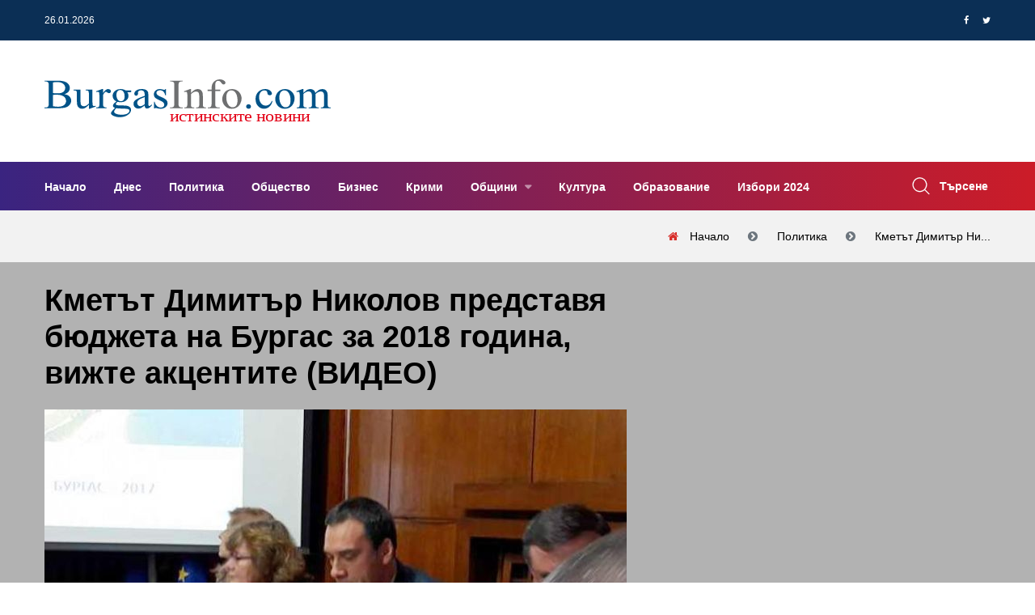

--- FILE ---
content_type: text/html; charset=UTF-8
request_url: https://www.burgasinfo.com/news/view/2/76560
body_size: 13170
content:
<!DOCTYPE html>
<html lang="bg" itemscope itemtype="https://schema.org/WebPage">
 <head>

 <title>Кметът Димитър Николов представя бюджета на Бургас за 2018 година, вижте акцентите (ВИДЕО) - Новини от Бургас и региона</title>
 <!--meta-->
 <meta charset="UTF-8" />
 <meta name="viewport" content="width=device-width, initial-scale=1.0, user-scalable=yes, minimum-scale=1.0, maximum-scale=2.0, viewport-fit=cover" />
 <meta name="format-detection" content="telephone=no" />
 <meta name="google-site-verification" content="G84U_hba45U-sCJT1WMUrcosO04CGeLSeeLzqubstro" />
 <meta name="copyright" content="2017 &amp;copy; БургасИнфо, Preview Ltd; 2011 &amp;copy; NK Software" />
 <meta name="google-site-verification" content="0mBfWtBrerAAKiRK9sSxz51DEqajhdgREj7t4h12uJ8" />
 <meta name="description" content="Кметът Димитър Николов представя проекта за бюджет на Бургас, както и приоритетите в него за настоящата 2018-та година. Той посочва заложените в него ср&amp;hellip;" />
 <meta name="keywords" content="кмет, Димитър Николов, бюджет, Бургас, новини, Бургас, Бургасинфо, BurgasInfo" />
 <meta property="og:title" content="Кметът Димитър Николов представя бюджета на Бургас за 2018 година, вижте акцентите (ВИДЕО)" />
 <meta property="og:type" content="article" />
 <meta property="og:site_name" content="BurgasInfo.com" />
 <meta property="og:image" content="https://www.burgasinfo.com/uploads/post/1bdbbfe4ceeafedf705d6500046ddc45.jpg" />
 <meta property="fb:app_id" content="226807597701120" />
 <meta property="fb:pages" content="118114194914166, 597600373763109" />
 <meta property="og:description" content="Кметът Димитър Николов представя проекта за бюджет на Бургас, както и приоритетите в него за настоящата 2018-та година. Той посочва заложените в него ср&amp;hellip;" />
 <meta property="og:locale" content="bg_BG" />
 <meta property="og:url" content="https://www.burgasinfo.com/news/view/2/76560" />
 <meta property="article:published_time" content="1921-12-24T15:45:08+0200" />
 <meta property="article:modified_time" content="2018-01-08T12:14:52+0200" />
 <meta property="article:author" content="БургасИНФО" />
 <meta property="article:section" content="Политика" />
 <meta property="article:tag" content="кмет, Димитър Николов, бюджет, Бургас, новини, Бургас, Бургасинфо, BurgasInfo" />
 <meta property="twitter:image" content="https://www.burgasinfo.com/uploads/post/1bdbbfe4ceeafedf705d6500046ddc45.jpg" />
 <meta property="twitter:card" content="summary_large_image" />
 <meta property="twitter:site" content="@burgasinfo" />
 <meta property="twitter:creator" content="@burgasinfo" />
 <meta property="twitter:title" content="Кметът Димитър Николов представя бюджета на Бургас за 2018 година, вижте акцентите (ВИДЕО)" />
 <meta property="twitter:description" content="Кметът Димитър Николов представя проекта за бюджет на Бургас, както и приоритетите в него за настоящата 2018-та година. Той посочва заложените в него ср&amp;hellip;" />


 <link rel="canonical" href="https://www.burgasinfo.com/news/view/2/76560"/>
 <!--style-->
 <link rel="dns-prefetch" href="https://call.cleverwebserver.com" />
 <link rel="dns-prefetch" href="https://cdn.onesignal.com" />
 <link rel="dns-prefetch" href="https://connect.facebook.net" />
 <link rel="dns-prefetch" href="https://fonts.googleapis.com" />
 <link rel="dns-prefetch" href="https://fonts.gstatic.com" />
 <link rel="dns-prefetch" href="https://googleads.g.doubleclick.net" />
 <link rel="dns-prefetch" href="https://onesignal.com" />
 <link rel="dns-prefetch" href="https://pagead2.googlesyndication.com" />
 <link rel="dns-prefetch" href="https://region1.analytics.google.com" />
 <link rel="dns-prefetch" href="https://scripts.cleverwebserver.com" />
 <link rel="dns-prefetch" href="https://ui.cleverwebserver.com" />
 <link rel="dns-prefetch" href="https://www.facebook.com" />
 <link rel="dns-prefetch" href="https://www.google-analytics.com" />
 <link rel="dns-prefetch" href="https://www.google.bg" />
 <link rel="dns-prefetch" href="https://www.googletagmanager.com" />
 <link rel="preload" as="font" href="https://www.burgasinfo.com/assets/webfonts/fa-brands-400.woff2"/>
 <link rel="preload" as="font" href="https://www.burgasinfo.com/assets/webfonts/fa-regular-400.woff2"/>
 <link rel="preload" as="font" href="https://www.burgasinfo.com/assets/webfonts/fa-solid-900.woff2"/>
 <link rel="preload" as="font" href="https://www.burgasinfo.com/assets/webfonts/fontawesome-webfont.woff2"/>
 <link rel="preload" as="style" href="https://www.burgasinfo.com/burgasinfo/css/app-common.min.css"/>
 <link rel="stylesheet" type="text/css" href="https://www.burgasinfo.com/burgasinfo/css/app-common.min.css" />
 <link rel="preload" as="script" href="https://www.burgasinfo.com/burgasinfo/js/app-common.min.js"/>

 <link rel="shortcut icon" type="image/ico" href="https://www.burgasinfo.com/images/favicon.ico"/>
 <link rel="alternate" media="only screen and (max-width: 640px)" href="https://m.burgasinfo.com/news/view/2/76560"/>
 <link rel="preload" as="image" href="/thumb/720x405/uploads/post/1bdbbfe4ceeafedf705d6500046ddc45.jpg" />

 <link rel="alternate" type="application/rss+xml" href="https://www.burgasinfo.com/news/rss" title="burgasinfo.com : Последни новини от Бургас и региона"/>
 <link rel="manifest" href="/manifest.json">
 <script>
 window.OneSignalDeferred = window.OneSignalDeferred || [];
 OneSignalDeferred.push(async function (OneSignal) {
 await OneSignal.init({
 appId: "42d92347-d9c0-48b7-951a-db573a331be3",
 safari_web_id: "web.onesignal.auto.456a4abd-b5a3-4365-958f-9af6b49613be",
 notifyButton: {
 enable: true,
 },
 requiresUserPrivacyConsent: true,
 autoResubscribe: true,
 });
 });

 </script>
 <script>
 (adsbygoogle = window.adsbygoogle || []).pauseAdRequests = 1;
 // (adsbygoogle = window.adsbygoogle || []).push({
 // google_ad_client: "ca-pub-5395473593878378",
 // enable_page_level_ads: true
 // });
 //document.addEventListener('touchstart',function(){(adsbygoogle = window.adsbygoogle || []).pauseAdRequests=0;},{once:true});
 //document.addEventListener('mousemove',function(){(adsbygoogle = window.adsbygoogle || []).pauseAdRequests=0;},{once:true});
 </script>
 <script async src="https://securepubads.g.doubleclick.net/tag/js/gpt.js"></script>
 <script data-ad-client="ca-pub-5395473593878378" async src="https://pagead2.googlesyndication.com/pagead/js/adsbygoogle.js?client=ca-pub-5395473593878378" Crossorigin="anonymous"></script>
 </head>
 <body>

 <!-- Google tag (gtag.js) -->
 <script async src="https://www.googletagmanager.com/gtag/js?id=G-3GCC4PJXXD"></script>
 <script>
 window.dataLayer = window.dataLayer || [];
 function gtag() {
 dataLayer.push(arguments);
 }
 gtag('js', new Date());

 gtag('config', 'G-3GCC4PJXXD');
 gtag('config', 'G-SVX56N9HDZ');
 gtag('event', 'pageview', {'send_to': ['G-3GCC4PJXXD', 'G-SVX56N9HDZ'], 'anonymizeIp': true});
 </script>
 <div id="fb-root"></div>
 <script type="application/ld+json">
 {
 "@context": "https://schema.org",
 "@type": "WebPage",
 "publisher": {
 "@context": "https://schema.org",
 "@type": "Organization",
 "name": "БургасИнфо",
 "url" : "https://burgasinfo.com",
 "logo": {
 "@context":"https://schema.org",
 "@type": "ImageObject",
 "url":"https://www.burgasinfo.com/images/logo.png"
 }
 },
 "author": {
 "@context": "https://schema.org",
 "@type": "Organization",
 "name": "БургасИнфо",
 "url" : "https://burgasinfo.com",
 "logo": {
 "@context":"https://schema.org",
 "@type": "ImageObject",
 "contentUrl":"https://www.burgasinfo.com/images/logo.png"
 }
 }
 }
 </script>
 <!--********************************************************-->
 <!--********************* SITE HEADER **********************-->
 <!--********************************************************-->
 <header class="site-header header-style-three">
 <!--~~~~~~~~~~~~~~~~~~~~~~~~~~~~~~~~~~~~~~~
 Start Header Top Navbar
 ~~~~~~~~~~~~~~~~~~~~~~~~~~~~~~~~~~~~~~~-->
 <div class="header-top-navbar">
 <div class="container">
 <div class="row">
 <div class="col-lg-6 col-md-6 col-sm-6">
 <div class="top-navbar-left">
 <ul class="info">
 <li class="info-date">26.01.2026</li>
 <li class="temperature"></li>
 </ul>
 </div><!--~./ top-navbar-left ~-->
 </div>
 <div class="col-lg-6 col-md-6 col-sm-6">
 <div class="top-navbar-right">

 <div class="social-profile">
 <ul class="social-share-two">
 <li><a href="https://www.facebook.com/dialog/share?app_id=1066192483498302&display=popup&href=https%3A%2F%2Fwww.burgasinfo.com%2Fnews%2Fview%2F2%2F76560&redirect_uri=https%3A%2F%2Fwww.burgasinfo.com%2Fnews%2Fview%2F2%2F76560"><i class="fa fa-facebook"></i></a></li>
 <li><a href="https://twitter.com/intent/tweet?text=https%3A%2F%2Fwww.burgasinfo.com%2Fnews%2Fview%2F2%2F76560" target="_blank"><i class="fa fa-twitter"></i></a></li>

 </ul>
 </div><!--~./ social-profile ~-->
 </div><!--~./ top-navbar-right ~-->
 </div>
 </div>
 </div>
 </div><!--~./ end header top navbar ~-->

 <!--~~~~~~~~~~~~~~~~~~~~~~~~~~~~~~~~~~~~~~~
 Start Header Middle Area
 ~~~~~~~~~~~~~~~~~~~~~~~~~~~~~~~~~~~~~~~-->
 <div class="header-middle-area ptb-20">
 <div class="container">
 <div class="row align-items-center">
 <div class="col-lg-4">
 <div class="site-logo-block">
 <a class="navbar-brand site-logo" href="/">
 <img width="355" height="55" src="/images/logo_BurgasInfo.svg" alt="logo">


 </a>
 </div><!--~./ site-logo-block ~-->
 </div>
 <div class="col-lg-8">
 <!--~~~~~ Start Add Banner ~~~~~-->
 <div class="add-banner">
 <div class="add-content text-right ad_placeholder size728x90" data-ad="1">
 </div>
 </div><!--~./ end add banner ~-->
 </div>
 </div>
 </div>
 </div><!--~./ end header middle area ~-->

<!--~~~~~~~~~~~~~~~~~~~~~~~~~~~~~~~~~~~~~~~
 Start Site Navigation
~~~~~~~~~~~~~~~~~~~~~~~~~~~~~~~~~~~~~~~-->
<div class="site-navigation">
 <div class="container">
 <div class="row">
 <div class="col-12">
 <div class="navbar navbar-expand-lg navigation-area">
 <div class="mainmenu-area">
 <nav class="menu">
 <ul id="nav">
 <li >
 <a href="/" title="Начало">
 Начало </a>
 </li>
 <li >
 <a href="/news/today" title="Днес">
 Днес </a>
 </li>
 <li >
 <a href="/news/index/2" title="Политика">
 Политика </a>
 </li>
 <li >
 <a href="/news/index/5" title="Общество">
 Общество </a>
 </li>
 <li >
 <a href="/news/index/3" title="Бизнес">
 Бизнес </a>
 </li>
 <li >
 <a href="/news/index/10" title="Крими">
 Крими </a>
 </li>
 <li class="dropdown-trigger">
 <a href="/news/index/municipality" title="Общини">
 Общини </a>
 <ul class="dropdown-content">
 <li>
 <a href="/news/index/municipality/1" title="Бургас">
 Бургас </a>
 </li>
 <li>
 <a href="/news/index/municipality/2" title="Айтос">
 Айтос </a>
 </li>
 <li>
 <a href="/news/index/municipality/9" title="Камено">
 Камено </a>
 </li>
 <li>
 <a href="/news/index/municipality/3" title="Карнобат">
 Карнобат </a>
 </li>
 <li>
 <a href="/news/index/municipality/8" title="Малко Търново">
 Малко Търново </a>
 </li>
 <li>
 <a href="/news/index/municipality/4" title="Несебър">
 Несебър </a>
 </li>
 <li>
 <a href="/news/index/municipality/12" title="Поморие">
 Поморие </a>
 </li>
 <li>
 <a href="/news/index/municipality/6" title="Приморско">
 Приморско </a>
 </li>
 <li>
 <a href="/news/index/municipality/10" title="Руен">
 Руен </a>
 </li>
 <li>
 <a href="/news/index/municipality/5" title="Созопол">
 Созопол </a>
 </li>
 <li>
 <a href="/news/index/municipality/7" title="Средец">
 Средец </a>
 </li>
 <li>
 <a href="/news/index/municipality/11" title="Сунгурларе">
 Сунгурларе </a>
 </li>
 <li>
 <a href="/news/index/municipality/13" title="Царево">
 Царево </a>
 </li>
 </ul>
 </li>
 <li >
 <a href="/news/index/7" title="Култура">
 Култура </a>
 </li>
 <li >
 <a href="/news/index/52" title="Образование">
 Образование </a>
 </li>
 <li >
 <a href="/news/index/152" title="Избори 2024">
 Избори 2024 </a>
 </li>
 </ul>
 </nav><!--/.menu-->
 </div><!--~./ mainmenu-wrap ~-->

 <div class="header-navigation-right">
 <div class="search-wrap">
 <div class="search-btn">
 <img width="22" height="22" src="/assets/images/icon/search.png" alt="icon">
 <span>Търсене</span>
 </div>
 <div class="search-form">
 <form action="/news/search/" method="get" enctype="application/x-www-form-urlencoded">
 <input type="search" name="search" placeholder="Search">
 <button type="submit" value=""><i class='fa fa-search'></i></button>
 </form>
 </div>
 </div><!--~./ search-wrap ~-->

 </div><!--~./ header-navigation-right ~-->
 </div><!--~./ navigation-area ~-->
 </div>
 </div>
 </div>
</div><!--~./ site-navigation ~-->

<!--~~~~~~~~~~~~~~~~~~~~~~~~~~~~~~~~~~~~~~~
 Start Mobile Menu
~~~~~~~~~~~~~~~~~~~~~~~~~~~~~~~~~~~~~~~-->
<div class="mobile-menu">
 <a class="mobile-logo" href="/">
 <img width="412" height="64" src="/images/logo_BurgasInfo.svg" alt="logo">

 </a>
</div><!--~~./ end mobile menu ~~-->


 </header>
 <div class="ad_placeholder mobile size320x100" data-ad="32">320x100</div>
 <div class="ad_placeholder mobile size320x100" data-ad="33" style="margin-top:30px">320x100</div>


 <div class="page-title-area ptb-20">
 <div class="container">
 <div class="row">
 <div class="col-12">
 <div class="page-header-content">
 <div class="page-header-caption">
 </div>
 <div class="breadcrumb-area">
 <ol class="breadcrumb" itemprop="breadcrumb" itemscope itemtype="http://schema.org/BreadcrumbList">
 <li class="breadcrumb-item" itemprop="itemListElement" itemscope itemtype="http://schema.org/ListItem">
 <a itemprop="item" title="Начало" href="/">
 <span itemprop="name">Начало</span>
 </a>
 <meta itemprop="name" content="Начало"/>
 <meta itemprop="position" content="1"/>
 </li>
 <li class="breadcrumb-item" itemprop="itemListElement" itemscope itemtype="http://schema.org/ListItem">
 <a itemprop="item" title="Политика" href="/news/index/2">
 <span itemprop="name">Политика</span>
 </a>
 <meta itemprop="position" content="2"/>
 </li>
 <li aria-current="page" class="breadcrumb-item" itemprop="itemListElement" itemscope itemtype="http://schema.org/ListItem">
 <a itemprop="item" title="Кметът Димитър Николов представя бюджета на Бургас за 2018 година, вижте акцентите (ВИДЕО)" href="https://www.burgasinfo.com/news/view/2/76560">
 <span itemprop="name">Кметът Димитър Ни...</span>
 </a>
 <meta itemprop="position" content="3"/>
 </li>

 </ol>
 </div>
 </div><!--~~./ page-header-content ~~-->
 </div>
 </div>
 </div><!--~~./ end container ~~-->
 </div>

<!--********************************************************-->
<!--********************* SITE CONTENT *********************-->
<!--********************************************************-->
<div class="site-content">

 <script type="application/ld+json">
 {
 "@context": "https://schema.org",
 "@type": "NewsArticle",
 "@id": "https://burgasinfo.com/news/view/2/76560",
 "name":"\u041a\u043c\u0435\u0442\u044a\u0442 \u0414\u0438\u043c\u0438\u0442\u044a\u0440 \u041d\u0438\u043a\u043e\u043b\u043e\u0432 \u043f\u0440\u0435\u0434\u0441\u0442\u0430\u0432\u044f \u0431\u044e\u0434\u0436\u0435\u0442\u0430 \u043d\u0430 \u0411\u0443\u0440\u0433\u0430\u0441 \u0437\u0430 2018 \u0433\u043e\u0434\u0438\u043d\u0430, \u0432\u0438\u0436\u0442\u0435 \u0430\u043a\u0446\u0435\u043d\u0442\u0438\u0442\u0435 (\u0412\u0418\u0414\u0415\u041e)",
 "publisher": {
 "@type": "Organization",
 "name": "\u0411\u0443\u0440\u0433\u0430\u0441\u0418\u043d\u0444\u043e",
 "url" : "https://burgasinfo.com",
 "logo": {
 "@type": "ImageObject",
 "url":"https://www.burgasinfo.com/images/logo.png"
 }
 },
 "author": {
 "@type": "Organization",
 "name": "\u0411\u0443\u0440\u0433\u0430\u0441\u0418\u043d\u0444\u043e",
 "url" : "https://burgasinfo.com",
 "logo": {
 "@type": "ImageObject",
 "contentUrl":"https://www.burgasinfo.com/images/logo.png"
 }
 },
 "headline": "\u041a\u043c\u0435\u0442\u044a\u0442 \u0414\u0438\u043c\u0438\u0442\u044a\u0440 \u041d\u0438\u043a\u043e\u043b\u043e\u0432 \u043f\u0440\u0435\u0434\u0441\u0442\u0430\u0432\u044f \u0431\u044e\u0434\u0436\u0435\u0442\u0430 \u043d\u0430 \u0411\u0443\u0440\u0433\u0430\u0441 \u0437\u0430 2018 \u0433\u043e\u0434\u0438\u043d\u0430, \u0432\u0438\u0436\u0442\u0435 \u0430\u043a\u0446\u0435\u043d\u0442\u0438\u0442\u0435 (\u0412\u0418\u0414\u0415\u041e)",
 "image": {
 "@type": "ImageObject",
 "url":"https://www.burgasinfo.com/thumb/690x550/uploads/post/1bdbbfe4ceeafedf705d6500046ddc45.jpg",
 "height": "550px",
 "width": "690px"
 },
 "datePublished": "2018-01-08 12:14:52",
 "dateModified": "2018-01-08 12:14:52",
 "description":"\u041a\u043c\u0435\u0442\u044a\u0442 \u0414\u0438\u043c\u0438\u0442\u044a\u0440 \u041d\u0438\u043a\u043e\u043b\u043e\u0432 \u043f\u0440\u0435\u0434\u0441\u0442\u0430\u0432\u044f \u043f\u0440\u043e\u0435\u043a\u0442\u0430 \u0437\u0430 \u0431\u044e\u0434\u0436\u0435\u0442 \u043d\u0430 \u0411\u0443\u0440\u0433\u0430\u0441, \u043a\u0430\u043a\u0442\u043e \u0438 \u043f\u0440\u0438\u043e\u0440\u0438\u0442\u0435\u0442\u0438\u0442\u0435 \u0432 \u043d\u0435\u0433\u043e \u0437\u0430 \u043d\u0430\u0441\u0442\u043e\u044f\u0449\u0430\u0442\u0430 2018-\u0442\u0430 \u0433\u043e\u0434\u0438\u043d\u0430. \u0422\u043e\u0439 \u043f\u043e\u0441\u043e\u0447\u0432\u0430 \u0437\u0430\u043b\u043e\u0436\u0435\u043d\u0438\u0442\u0435 \u0432 \u043d\u0435\u0433\u043e \u0441\u0440&hellip;",
 "commentCount":"0",
 "mainEntityOfPage": {
 "@type":"WebPage",
 "@id":"https://burgasinfo.com/news/view/2/76560"}
 }
 </script>
 <div class="post-header single-post-header" style="position:relative; background-color: rgba(0,0,0,0.3)">
 <div class="container">
 <div class="row">
 <div class="col-lg-8">
 <div class="content-entry-wrap">
 <div class="featured-badge-list">

 </div><!--./ featured-badge-list -->
 <h1 class="entry-title">
 Кметът Димитър Николов представя бюджета на Бургас за 2018 година, вижте акцентите (ВИДЕО) </h1><!--./ entry-title -->
 <img width="720" height="auto" style="aspect-ratio:1.5" srcset="https://www.burgasinfo.com/thumb/720x480/uploads/post/1bdbbfe4ceeafedf705d6500046ddc45.jpg 720w,https://www.burgasinfo.com/thumb/300x200/uploads/post/1bdbbfe4ceeafedf705d6500046ddc45.jpg 300w" sizes="(max-width: 720px) 300px, 720px" alt="Кметът Димитър Николов представя бюджета на Бургас за 2018 година, вижте акцентите (ВИДЕО)"/>
 <div class="entry-meta-content">
 <div class="entry-meta-author">

 <div class="entry-author-name">
 <a href="#">БургасИНФО</a>
 </div>
 </div><!--./ entry-meta-author -->
 <div class="entry-date">
 <span>08.01.2018 12:14:52</span>
 </div><!--./ entry-date -->
 <div class="entry-views">
 <span>1321</span>
 </div><!--./ entry-date -->
 <div class="entry-category">
 <a class="cat" href="/news/index/2" title="Политика">Политика</a>
 </div><!--./ entry-category -->
 <div class="entry-comment">
 <a title="Добави коментар" href="#contact_form" class="read_more page_margin_top scroll_to_comments"><span class="arrow"></span><span>Добави коментар</span></a>
 </div>

 </div><!--./ entry-meta-content -->
 </div><!--./ content-entry-wrap -->
 </div>
 <div class="col-lg-4">
 <div class="ad_placeholder size300x250" data-ad="17">300 x 250</div>
 </div>
 </div>
 </div>
 </div>



 <!--~~~~~ Start Main Wrapper ~~~~~-->
 <div class="main-wrapper ptb-80">
 <div class="container">
 <div class="row">
 <div class="col-lg-8">
 <div class="ad_placeholder size728x90" data-ad="19"></div>
 <div class="ad_placeholder size728x90 mb-60 mt-60" data-ad="7"></div>

 <div class="ad_placeholder mobile size300x250" data-ad="17">300 x 250</div>

 <!--~~~~~ Start Site Main ~~~~~-->
 <main class="site-main">
 <div class="post single-post single-post-one">

 <div class="entry-content">
 <p>Кметът Димитър Николов представя проекта за бюджет на Бургас, както и приоритетите в него за настоящата 2018-та година. Той посочва заложените в него средства на пресконференция в залата на Община Бургас, заедно с целия си екип.</p>
<p><iframe src="https://www.facebook.com/plugins/video.php?href=https%3A%2F%2Fwww.facebook.com%2Fburgasinfo%2Fvideos%2F1653434854715418%2F&amp;show_text=1&amp;width=267" width="100%" height="657" allowfullscreen="true" frameborder="0"></iframe></p>
<p>Кметът Николов отчете и свършеното през изминалата 2017-та година.</p>
<p>Бюджетът е балансиран, така че да обезпечи всички сфери &ndash; образование, социални дейности, инфраструктура и други. &bdquo;Продължаваме да надграждаме някои от поректите, започнати миналата година&ldquo;, каза кметът Николов. Предстои да бъдат открити и нови детски градини.</p>
<p>Очаквайте подробности</p> </div><!--entry content-->
 <div class="ad_placeholder size650x250" data-ad="29"></div>
 <div class="ad_placeholder mobile size650x250" data-ad="30"></div>

 <div class="entry-footer mt-60">
 <div class="entry-tag">
 <a href="/news/index/2" title="Политика" rel="tag">Политика</a>
 </div><!--/.entry-tag-->
 </div><!--/.entry-footer-->
 </div>





 <!--~~~~~ Start Comments Area ~~~~~-->
 <div class="comments-area" id="comments">
 <div class="comment-respond" id="respond">
 <h3 class="comment-reply-title headline"><span>Напишете коментар</span></h3>

 <form name="contactForm" id="contact_form" method="post" action="/news/comment/76560">
 <div class="row">
 <div class="col-12">
 <p>
 <textarea name='message' id='message' required="required" class="form-control" aria-required="true" rows="8" cols="45" placeholder="Вашият коментар...."></textarea>
 </p>
 </div>
 <div class="col-lg-6">
 <p>
 <input type='text' name='name' id='name' required="required" class="form-control" aria-required="true" placeholder="Вашето име">
 </p>
 </div>
 <div class="col-lg-6">
 <p>
 <input type='text' name='email' id='email-comments' class="form-control" aria-required="true" placeholder="Електронна поща">
 </p>
 </div>
 <div class="col-md-12">
 <p class="form-submit">
 <input type="submit" value="ДОБАВИ КОМЕНТАР" id="submit" name="submit">
 </p>
 </div>
 </div>
 </form>
 </div><!-- #respond -->
 <div class="mt-4 mb-4" id="comments_container">
 <h3 class="headline">0 Коментара</h3>
 <ul id="comments_list">
 </ul>
 </div>
 </div> <!--~./ end comments area ~-->
 <!--~~~~~ Start Related Category Post ~~~~~-->
 <div class="related-category-post">
 <h3 class="headline"></h3>
 <div class="row">
 <!--~~~~~ Start Post ~~~~~-->
 </div>
 </div><!--~./ end related category post ~-->


 <div class="ad_placeholder mobile size300x250" data-ad="31"></div>

 <div class="related-post pt-80 mb-30">
 <h3 class="headline">Последни новини</h3>
 <div class="row">
 <!--~~~~~ Start Post ~~~~~-->
 <div class="col-12">
 <article class="post hentry post-list">
 <div class="entry-thumb">
 <figure class="thumb-wrap">
 <a href="/news/view/2/148409" title="Президентът Илияна Йотова започва срещите си по назначаване на служебно правителство, вика Рая Назарян">
 <img width="270" height="220" class="lazy" src="/images/spinner.gif" data-src='/thumb/270x220/uploads/post/859895263974ad8359fe5f2c3c805e01.jpg' alt='img'>
 </a>

 </figure><!--./ thumb-wrap -->
 </div><!--./ entry-thumb -->
 <div class="content-entry-wrap">
 <div class="entry-content">
 <h3 class="entry-title">
 <a href="/news/view/2/148409" title="Президентът Илияна Йотова започва срещите си по назначаване на служебно правителство, вика Рая Назарян">Президентът Илияна Йотова започва срещите си по назначаване на служебно правителство, вика Рая Назарян</a>
 </h3><!--./ entry-title -->
 </div><!--./ entry-content -->
 <div class="entry-meta-content">
 <div class="entry-meta-author">

 <div class="entry-author-name">
 <a href="#">БургасИнфо</a>
 </div>
 </div><!--./ entry-meta-author -->
 <div class="entry-date">
 <span>26.01.2026 13:49:36</span>
 </div><!--./ entry-date -->
 <div class="entry-views">
 <span>38</span>
 </div><!--./ entry-date -->
 <div class="entry-category">
 <a class="cat" href="/news/index/2" title="Политика">Политика</a>
 </div><!--./ entry-category -->
 </div><!--./ entry-meta-content -->
 <div class="entry-summary">
 <p>Президентът Илияна Йотова започва срещите си в рамките на конституционната процедура по назначаване на служебно правителство, съобщиха от прессекретариа&hellip;</p>
 </div>
 </div><!--./ content-entry-wrap -->
 </article>
 </div><!--~./ end post ~-->
 <!--~~~~~ Start Post ~~~~~-->
 <div class="col-12">
 <article class="post hentry post-list">
 <div class="entry-thumb">
 <figure class="thumb-wrap">
 <a href="/news/view/5/148408" title="Вече можете да платите местните си данъци и такси за 2026 година">
 <img width="270" height="220" class="lazy" src="/images/spinner.gif" data-src='/thumb/270x220/uploads/post/313fb5a3e44738d577cc6166bc542d1a.jpg' alt='img'>
 </a>

 </figure><!--./ thumb-wrap -->
 </div><!--./ entry-thumb -->
 <div class="content-entry-wrap">
 <div class="entry-content">
 <h3 class="entry-title">
 <a href="/news/view/5/148408" title="Вече можете да платите местните си данъци и такси за 2026 година">Вече можете да платите местните си данъци и такси за 2026 година</a>
 </h3><!--./ entry-title -->
 </div><!--./ entry-content -->
 <div class="entry-meta-content">
 <div class="entry-meta-author">

 <div class="entry-author-name">
 <a href="#">БургасИнфо</a>
 </div>
 </div><!--./ entry-meta-author -->
 <div class="entry-date">
 <span>26.01.2026 13:39:25</span>
 </div><!--./ entry-date -->
 <div class="entry-views">
 <span>63</span>
 </div><!--./ entry-date -->
 <div class="entry-category">
 <a class="cat" href="/news/index/5" title="Общество">Общество</a>
 </div><!--./ entry-category -->
 </div><!--./ entry-meta-content -->
 <div class="entry-summary">
 <p>Община Бургас уведомява данъчно задължените лица, че от днес вече се приемат плащания за данък върху недвижимите имоти, такса битови отпадъци и данък въ&hellip;</p>
 </div>
 </div><!--./ content-entry-wrap -->
 </article>
 </div><!--~./ end post ~-->
 <!--~~~~~ Start Post ~~~~~-->
 <div class="col-12">
 <article class="post hentry post-list">
 <div class="entry-thumb">
 <figure class="thumb-wrap">
 <a href="/news/view/5/148407" title=" Начало Крими Момче се самоуби в баташко село, обвиняват учителка в тормоз">
 <img width="270" height="220" class="lazy" src="/images/spinner.gif" data-src='/thumb/270x220/uploads/post/ddab824ad0e0704ad082908e73fa717d.jpg' alt='img'>
 </a>

 </figure><!--./ thumb-wrap -->
 </div><!--./ entry-thumb -->
 <div class="content-entry-wrap">
 <div class="entry-content">
 <h3 class="entry-title">
 <a href="/news/view/5/148407" title=" Начало Крими Момче се самоуби в баташко село, обвиняват учителка в тормоз"> Начало Крими Момче се самоуби в баташко село, обвиняват учителка в тормоз</a>
 </h3><!--./ entry-title -->
 </div><!--./ entry-content -->
 <div class="entry-meta-content">
 <div class="entry-meta-author">

 <div class="entry-author-name">
 <a href="#">БургасИнфо</a>
 </div>
 </div><!--./ entry-meta-author -->
 <div class="entry-date">
 <span>26.01.2026 13:37:40</span>
 </div><!--./ entry-date -->
 <div class="entry-views">
 <span>58</span>
 </div><!--./ entry-date -->
 <div class="entry-category">
 <a class="cat" href="/news/index/5" title="Общество">Общество</a>
 </div><!--./ entry-category -->
 </div><!--./ entry-meta-content -->
 <div class="entry-summary">
 <p>Вълна от гняв заля&nbsp;баташкото село Нова Махала след самоубийството на 18-годишно момче. Местните жители обвиняват учителка за трагедията с&nbsp;Билг&hellip;</p>
 </div>
 </div><!--./ content-entry-wrap -->
 </article>
 </div><!--~./ end post ~-->
 <!--~~~~~ Start Post ~~~~~-->
 <div class="col-12">
 <article class="post hentry post-list">
 <div class="entry-thumb">
 <figure class="thumb-wrap">
 <a href="/news/view/5/148406" title="Бърнаут е новата глобална пандемия, в топ 5 сме на страните с риск от прегряване">
 <img width="270" height="220" class="lazy" src="/images/spinner.gif" data-src='/thumb/270x220/uploads/post/1471db16766af53e64aa9d36b4eb7889.jpg' alt='img'>
 </a>

 </figure><!--./ thumb-wrap -->
 </div><!--./ entry-thumb -->
 <div class="content-entry-wrap">
 <div class="entry-content">
 <h3 class="entry-title">
 <a href="/news/view/5/148406" title="Бърнаут е новата глобална пандемия, в топ 5 сме на страните с риск от прегряване">Бърнаут е новата глобална пандемия, в топ 5 сме на страните с риск от прегряване</a>
 </h3><!--./ entry-title -->
 </div><!--./ entry-content -->
 <div class="entry-meta-content">
 <div class="entry-meta-author">

 <div class="entry-author-name">
 <a href="#">БургасИнфо</a>
 </div>
 </div><!--./ entry-meta-author -->
 <div class="entry-date">
 <span>26.01.2026 13:15:23</span>
 </div><!--./ entry-date -->
 <div class="entry-views">
 <span>73</span>
 </div><!--./ entry-date -->
 <div class="entry-category">
 <a class="cat" href="/news/index/5" title="Общество">Общество</a>
 </div><!--./ entry-category -->
 </div><!--./ entry-meta-content -->
 <div class="entry-summary">
 <p>В Топ 5 сме на страните с повишен риск от професионално прегряване. Загубите от бърнаута се изчисляват над 600 млн. годишно.&nbsp;
Директорът на Национ&hellip;</p>
 </div>
 </div><!--./ content-entry-wrap -->
 </article>
 </div><!--~./ end post ~-->
 <!--~~~~~ Start Post ~~~~~-->
 <div class="col-12">
 <article class="post hentry post-list">
 <div class="entry-thumb">
 <figure class="thumb-wrap">
 <a href="/news/view/5/148405" title="Граната открита при саниране на блок в Бургас">
 <img width="270" height="220" class="lazy" src="/images/spinner.gif" data-src='/thumb/270x220/uploads/post/8993a1149cd93b8c8a7ffb3ce6472cd1.jpg' alt='img'>
 </a>

 </figure><!--./ thumb-wrap -->
 </div><!--./ entry-thumb -->
 <div class="content-entry-wrap">
 <div class="entry-content">
 <h3 class="entry-title">
 <a href="/news/view/5/148405" title="Граната открита при саниране на блок в Бургас">Граната открита при саниране на блок в Бургас</a>
 </h3><!--./ entry-title -->
 </div><!--./ entry-content -->
 <div class="entry-meta-content">
 <div class="entry-meta-author">

 <div class="entry-author-name">
 <a href="#">БургасИнфо</a>
 </div>
 </div><!--./ entry-meta-author -->
 <div class="entry-date">
 <span>26.01.2026 12:28:18</span>
 </div><!--./ entry-date -->
 <div class="entry-views">
 <span>138</span>
 </div><!--./ entry-date -->
 <div class="entry-category">
 <a class="cat" href="/news/index/5" title="Общество">Общество</a>
 </div><!--./ entry-category -->
 </div><!--./ entry-meta-content -->
 <div class="entry-summary">
 <p>Полицията в Бургас отцепи района около блок 17 в ж.к. "Меден рудник" заради открита ръчна граната. Боеприпасът е намерен от строителен работник, който р&hellip;</p>
 </div>
 </div><!--./ content-entry-wrap -->
 </article>
 </div><!--~./ end post ~-->
 <!--~~~~~ Start Post ~~~~~-->
 <div class="col-12">
 <article class="post hentry post-list">
 <div class="entry-thumb">
 <figure class="thumb-wrap">
 <a href="/news/view/5/148404" title="Започва прием на заявления за преференциално паркиране в квартал „Свобода“">
 <img width="270" height="220" class="lazy" src="/images/spinner.gif" data-src='/thumb/270x220/uploads/post/f6c47187218589f8ced623c53fb2b374.jpg' alt='img'>
 </a>

 </figure><!--./ thumb-wrap -->
 </div><!--./ entry-thumb -->
 <div class="content-entry-wrap">
 <div class="entry-content">
 <h3 class="entry-title">
 <a href="/news/view/5/148404" title="Започва прием на заявления за преференциално паркиране в квартал „Свобода“">Започва прием на заявления за преференциално паркиране в квартал „Свобода“</a>
 </h3><!--./ entry-title -->
 </div><!--./ entry-content -->
 <div class="entry-meta-content">
 <div class="entry-meta-author">

 <div class="entry-author-name">
 <a href="#">БургасИнфо</a>
 </div>
 </div><!--./ entry-meta-author -->
 <div class="entry-date">
 <span>26.01.2026 12:22:45</span>
 </div><!--./ entry-date -->
 <div class="entry-views">
 <span>121</span>
 </div><!--./ entry-date -->
 <div class="entry-category">
 <a class="cat" href="/news/index/5" title="Общество">Общество</a>
 </div><!--./ entry-category -->
 </div><!--./ entry-meta-content -->
 <div class="entry-summary">
 <p>От&nbsp;2 до 27 февруари&nbsp;2026 г. ще се приемат заявления за&nbsp;платено преференциално паркиране на живущите в квартал &bdquo;Свобода&ldquo; &ndas&hellip;</p>
 </div>
 </div><!--./ content-entry-wrap -->
 </article>
 </div><!--~./ end post ~-->
 <!--~~~~~ Start Post ~~~~~-->
 <div class="col-12">
 <article class="post hentry post-list">
 <div class="entry-thumb">
 <figure class="thumb-wrap">
 <a href="/news/view/6/148403" title="Управител на българска компания е осъден за измама с фондове за заетост на ЕС">
 <img width="270" height="220" class="lazy" src="/images/spinner.gif" data-src='/thumb/270x220/uploads/post/1cb2d5154164ae9aa4706026bf4d8384.jpg' alt='img'>
 </a>

 </figure><!--./ thumb-wrap -->
 </div><!--./ entry-thumb -->
 <div class="content-entry-wrap">
 <div class="entry-content">
 <h3 class="entry-title">
 <a href="/news/view/6/148403" title="Управител на българска компания е осъден за измама с фондове за заетост на ЕС">Управител на българска компания е осъден за измама с фондове за заетост на ЕС</a>
 </h3><!--./ entry-title -->
 </div><!--./ entry-content -->
 <div class="entry-meta-content">
 <div class="entry-meta-author">

 <div class="entry-author-name">
 <a href="#">БургасИнфо</a>
 </div>
 </div><!--./ entry-meta-author -->
 <div class="entry-date">
 <span>26.01.2026 12:07:40</span>
 </div><!--./ entry-date -->
 <div class="entry-views">
 <span>114</span>
 </div><!--./ entry-date -->
 <div class="entry-category">
 <a class="cat" href="/news/index/6" title="Право">Право</a>
 </div><!--./ entry-category -->
 </div><!--./ entry-meta-content -->
 <div class="entry-summary">
 <p>Управител на компания е осъден в разследване на Европейската прокуратура за измама с фондове за заетост на ЕС, съобщават хората на Лаура Кьовеши. По обв&hellip;</p>
 </div>
 </div><!--./ content-entry-wrap -->
 </article>
 </div><!--~./ end post ~-->
 <!--~~~~~ Start Post ~~~~~-->
 <div class="col-12">
 <article class="post hentry post-list">
 <div class="entry-thumb">
 <figure class="thumb-wrap">
 <a href="/news/view/2/148402" title="Борисов се срещна с конгресмен Пат Фалън: САЩ са наш доверен съюзник и стратегически партньор">
 <img width="270" height="220" class="lazy" src="/images/spinner.gif" data-src='/thumb/270x220/uploads/post/b0a90d9cb8e139b57af75d2da18dd192.jpg' alt='img'>
 </a>

 </figure><!--./ thumb-wrap -->
 </div><!--./ entry-thumb -->
 <div class="content-entry-wrap">
 <div class="entry-content">
 <h3 class="entry-title">
 <a href="/news/view/2/148402" title="Борисов се срещна с конгресмен Пат Фалън: САЩ са наш доверен съюзник и стратегически партньор">Борисов се срещна с конгресмен Пат Фалън: САЩ са наш доверен съюзник и стратегически партньор</a>
 </h3><!--./ entry-title -->
 </div><!--./ entry-content -->
 <div class="entry-meta-content">
 <div class="entry-meta-author">

 <div class="entry-author-name">
 <a href="#">БургасИнфо</a>
 </div>
 </div><!--./ entry-meta-author -->
 <div class="entry-date">
 <span>26.01.2026 11:47:05</span>
 </div><!--./ entry-date -->
 <div class="entry-views">
 <span>107</span>
 </div><!--./ entry-date -->
 <div class="entry-category">
 <a class="cat" href="/news/index/2" title="Политика">Политика</a>
 </div><!--./ entry-category -->
 </div><!--./ entry-meta-content -->
 <div class="entry-summary">
 <p>Стратегическото партньорство&nbsp;между България и Съединените американски щати е&nbsp;ключово за сигурността и стабилността&nbsp;на страната ни и на це&hellip;</p>
 </div>
 </div><!--./ content-entry-wrap -->
 </article>
 </div><!--~./ end post ~-->
 <!--~~~~~ Start Post ~~~~~-->
 <div class="col-12">
 <article class="post hentry post-list">
 <div class="entry-thumb">
 <figure class="thumb-wrap">
 <a href="/news/view/5/148401" title="Циклон след циклон: Дъжд, сняг и риск от наводнения в края на януари и старта на февруари">
 <img width="270" height="220" class="lazy" src="/images/spinner.gif" data-src='/thumb/270x220/uploads/post/567cd14e01fdfbb16c5cd0746d2778fc.jpg' alt='img'>
 </a>

 </figure><!--./ thumb-wrap -->
 </div><!--./ entry-thumb -->
 <div class="content-entry-wrap">
 <div class="entry-content">
 <h3 class="entry-title">
 <a href="/news/view/5/148401" title="Циклон след циклон: Дъжд, сняг и риск от наводнения в края на януари и старта на февруари">Циклон след циклон: Дъжд, сняг и риск от наводнения в края на януари и старта на февруари</a>
 </h3><!--./ entry-title -->
 </div><!--./ entry-content -->
 <div class="entry-meta-content">
 <div class="entry-meta-author">

 <div class="entry-author-name">
 <a href="#">БургасИнфо</a>
 </div>
 </div><!--./ entry-meta-author -->
 <div class="entry-date">
 <span>26.01.2026 11:09:42</span>
 </div><!--./ entry-date -->
 <div class="entry-views">
 <span>229</span>
 </div><!--./ entry-date -->
 <div class="entry-category">
 <a class="cat" href="/news/index/5" title="Общество">Общество</a>
 </div><!--./ entry-category -->
 </div><!--./ entry-meta-content -->
 <div class="entry-summary">
 <p>Последните дни на януари и първите 10 на февруари&nbsp;ще бъдат под влиянието на&nbsp;серия&nbsp;циклони. Очакват се&nbsp;обилни валежи от дъжд,&nbsp;ко&hellip;</p>
 </div>
 </div><!--./ content-entry-wrap -->
 </article>
 </div><!--~./ end post ~-->
 <!--~~~~~ Start Post ~~~~~-->
 <div class="col-12">
 <article class="post hentry post-list">
 <div class="entry-thumb">
 <figure class="thumb-wrap">
 <a href="/news/view/5/148400" title="България се включва в международен проект за устойчиво отглеждане на водорасли чрез фондация „Виа Понтика“">
 <img width="270" height="220" class="lazy" src="/images/spinner.gif" data-src='/thumb/270x220/uploads/post/695bd3f6c3a80e4e61552f54490d49ed.jpg' alt='img'>
 </a>

 </figure><!--./ thumb-wrap -->
 </div><!--./ entry-thumb -->
 <div class="content-entry-wrap">
 <div class="entry-content">
 <h3 class="entry-title">
 <a href="/news/view/5/148400" title="България се включва в международен проект за устойчиво отглеждане на водорасли чрез фондация „Виа Понтика“">България се включва в международен проект за устойчиво отглеждане на водорасли чрез фондация „Виа Понтика“</a>
 </h3><!--./ entry-title -->
 </div><!--./ entry-content -->
 <div class="entry-meta-content">
 <div class="entry-meta-author">

 <div class="entry-author-name">
 <a href="#">БургасИнфо</a>
 </div>
 </div><!--./ entry-meta-author -->
 <div class="entry-date">
 <span>26.01.2026 10:53:23</span>
 </div><!--./ entry-date -->
 <div class="entry-views">
 <span>222</span>
 </div><!--./ entry-date -->
 <div class="entry-category">
 <a class="cat" href="/news/index/5" title="Общество">Общество</a>
 </div><!--./ entry-category -->
 </div><!--./ entry-meta-content -->
 <div class="entry-summary">
 <p>България става част от международния европейски проект SEAGROW, насочен къмразвитие на устойчиво и регенеративно отглеждане на водорасли.
Проектът обед&hellip;</p>
 </div>
 </div><!--./ content-entry-wrap -->
 </article>
 </div><!--~./ end post ~-->
 </div> <!-- /.row -->
 </div> <!--~./ end related post ~-->


 </main>
 <!--~./ end site main ~-->
 </div>
 <!--~~~~~ Start sidebar ~~~~~-->
<div class="col-lg-4">
 <div class="row">
 <div class="col-lg-10">
 <div class="sidebar">
 <div class="sidebar-inner">
 <!--~~~~~ Start Popular Posts Widget~~~~~-->
 <aside class="widget popular-posts-widget">
 <h4 class="widget-title"><span>Най-четени</span></h4>
 <div class="widget-content">
 <article class="post side-post">
 <div class="thumb-wrap">
 <a href="/news/view/5/148019" title="Зимата надникна в Бургас на 11 януари: Пърхат първите снежинки">
 <img width="100" height="100" src='/thumb/100x100/uploads/post/780938834e2dea85b1a142febe26fd40.jpg' alt='Зимата надникна в Бургас на 11 януари: Пърхат първите снежинки'>
 </a>
 <span class="count">1</span>
 </div><!--./ thumb-wrap -->
 <div class="content-entry-wrap">
 <h3 class="entry-title">
 <a href="/news/view/5/148019" title="Зимата надникна в Бургас на 11 януари: Пърхат първите снежинки">Зимата надникна в Бургас на 11 януари: Пърхат първите снежинки</a>
 </h3><!--./ entry-title -->
 <div class="entry-meta-content">
 <div class="entry-date">
 <span>11.01.2026 19:40:24</span>
 </div><!--./ entry-date -->
 </div><!--./ entry-meta-content -->
 </div>
 </article><!--./ end post -->
 <article class="post side-post">
 <div class="thumb-wrap">
 <a href="/news/view/5/148127" title="След протест на родители заради проблемно дете: Директорът на училище &quot;Михаил Лъкатник&quot; излиза в едногодишен отпуск">
 <img width="100" height="100" src='/thumb/100x100/uploads/post/9573ed4a5d3f3d7e0448202675998330.jpg' alt='След протест на родители заради проблемно дете: Директорът на училище &quot;Михаил Лъкатник&quot; излиза в едногодишен отпуск'>
 </a>
 <span class="count">2</span>
 </div><!--./ thumb-wrap -->
 <div class="content-entry-wrap">
 <h3 class="entry-title">
 <a href="/news/view/5/148127" title="След протест на родители заради проблемно дете: Директорът на училище &quot;Михаил Лъкатник&quot; излиза в едногодишен отпуск">След протест на родители заради проблемно дете: Директорът на училище "Михаил Лъкатник" излиза в едногодишен отпуск</a>
 </h3><!--./ entry-title -->
 <div class="entry-meta-content">
 <div class="entry-date">
 <span>15.01.2026 19:16:25</span>
 </div><!--./ entry-date -->
 </div><!--./ entry-meta-content -->
 </div>
 </article><!--./ end post -->
 <article class="post side-post">
 <div class="thumb-wrap">
 <a href="/news/view/5/148225" title="Важно за грипа в Бургаска област: Учениците минават онлайн от 22 до 30 януари, обявена е епидемия">
 <img width="100" height="100" src='/thumb/100x100/uploads/post/6a368e1359182db8530ee46b2df919e0.jpg' alt='Важно за грипа в Бургаска област: Учениците минават онлайн от 22 до 30 януари, обявена е епидемия'>
 </a>
 <span class="count">3</span>
 </div><!--./ thumb-wrap -->
 <div class="content-entry-wrap">
 <h3 class="entry-title">
 <a href="/news/view/5/148225" title="Важно за грипа в Бургаска област: Учениците минават онлайн от 22 до 30 януари, обявена е епидемия">Важно за грипа в Бургаска област: Учениците минават онлайн от 22 до 30 януари, обявена е епидемия</a>
 </h3><!--./ entry-title -->
 <div class="entry-meta-content">
 <div class="entry-date">
 <span>19.01.2026 16:14:32</span>
 </div><!--./ entry-date -->
 </div><!--./ entry-meta-content -->
 </div>
 </article><!--./ end post -->
 <article class="post side-post">
 <div class="thumb-wrap">
 <a href="/news/view/5/148215" title="Фризьорски салон в Бургас удари рекорда. 300 процента повишена цена за боядисване на коса">
 <img width="100" height="100" src='/thumb/100x100/uploads/post/a78d52b7d0b6fcbc8af32ea51cc919ed.jpg' alt='Фризьорски салон в Бургас удари рекорда. 300 процента повишена цена за боядисване на коса'>
 </a>
 <span class="count">4</span>
 </div><!--./ thumb-wrap -->
 <div class="content-entry-wrap">
 <h3 class="entry-title">
 <a href="/news/view/5/148215" title="Фризьорски салон в Бургас удари рекорда. 300 процента повишена цена за боядисване на коса">Фризьорски салон в Бургас удари рекорда. 300 процента повишена цена за боядисване на коса</a>
 </h3><!--./ entry-title -->
 <div class="entry-meta-content">
 <div class="entry-date">
 <span>19.01.2026 09:49:10</span>
 </div><!--./ entry-date -->
 </div><!--./ entry-meta-content -->
 </div>
 </article><!--./ end post -->
 <article class="post side-post">
 <div class="thumb-wrap">
 <a href="/news/view/5/148141" title="Земетресение край Бургас тази нощ, епицентърът е до Българово">
 <img width="100" height="100" src='/thumb/100x100/uploads/post/df819fab63159417e228608a40f30255.jpg' alt='Земетресение край Бургас тази нощ, епицентърът е до Българово'>
 </a>
 <span class="count">5</span>
 </div><!--./ thumb-wrap -->
 <div class="content-entry-wrap">
 <h3 class="entry-title">
 <a href="/news/view/5/148141" title="Земетресение край Бургас тази нощ, епицентърът е до Българово">Земетресение край Бургас тази нощ, епицентърът е до Българово</a>
 </h3><!--./ entry-title -->
 <div class="entry-meta-content">
 <div class="entry-date">
 <span>16.01.2026 12:41:43</span>
 </div><!--./ entry-date -->
 </div><!--./ entry-meta-content -->
 </div>
 </article><!--./ end post -->
 </div>
 </aside><!--~./ end popular posts widget ~-->

 <div class="ad_placeholder size300x250" data-ad="20">300 x 250</div>

 <!--~~~~~ Start Review Posts Widget~~~~~-->
 <aside class="widget popular-posts-widget">
 <h4 class="widget-title"><span>Най-коментирани</span></h4>
 <div class="widget-content">
 <article class="post side-post">
 <div class="thumb-wrap">
 <a href="/news/view/5/148053" title="Минус 15 градуса измериха в Кнежа тази сутрин">
 <img width="100" height="100" src='/thumb/100x100/uploads/post/f091d8cfca28bea27ab7f3689fd1b2ab.jpg' alt='Минус 15 градуса измериха в Кнежа тази сутрин'>
 </a>
 <span class="count">1</span>
 </div><!--./ thumb-wrap -->
 <div class="content-entry-wrap">
 <h3 class="entry-title">
 <a href="/news/view/5/148053" title="Минус 15 градуса измериха в Кнежа тази сутрин">Минус 15 градуса измериха в Кнежа тази сутрин</a>
 </h3><!--./ entry-title -->
 <div class="entry-meta-content">
 <div class="entry-date">
 <span>13.01.2026 09:33:46</span>
 </div><!--./ entry-date -->
 </div><!--./ entry-meta-content -->
 </div>
 </article><!--./ end post -->
 <article class="post side-post">
 <div class="thumb-wrap">
 <a href="/news/view/5/148283" title="Бургас за младите: Учениците и студентите ще се возят неограничено за 1 € месечно в градския транспорт">
 <img width="100" height="100" src='/thumb/100x100/uploads/post/e62f72f64bfd1d70f358a59b22e81ded.jpg' alt='Бургас за младите: Учениците и студентите ще се возят неограничено за 1 € месечно в градския транспорт'>
 </a>
 <span class="count">2</span>
 </div><!--./ thumb-wrap -->
 <div class="content-entry-wrap">
 <h3 class="entry-title">
 <a href="/news/view/5/148283" title="Бургас за младите: Учениците и студентите ще се возят неограничено за 1 € месечно в градския транспорт">Бургас за младите: Учениците и студентите ще се возят неограничено за 1 € месечно в градския транспорт</a>
 </h3><!--./ entry-title -->
 <div class="entry-meta-content">
 <div class="entry-date">
 <span>21.01.2026 12:03:54</span>
 </div><!--./ entry-date -->
 </div><!--./ entry-meta-content -->
 </div>
 </article><!--./ end post -->
 <article class="post side-post">
 <div class="thumb-wrap">
 <a href="/news/view/5/148092" title="Вандали унищожават новозасадени дръвчета">
 <img width="100" height="100" src='/thumb/100x100/uploads/post/969a5383c30a5bdd4bb66a557eea660f.jpg' alt='Вандали унищожават новозасадени дръвчета'>
 </a>
 <span class="count">3</span>
 </div><!--./ thumb-wrap -->
 <div class="content-entry-wrap">
 <h3 class="entry-title">
 <a href="/news/view/5/148092" title="Вандали унищожават новозасадени дръвчета">Вандали унищожават новозасадени дръвчета</a>
 </h3><!--./ entry-title -->
 <div class="entry-meta-content">
 <div class="entry-date">
 <span>14.01.2026 15:27:06</span>
 </div><!--./ entry-date -->
 </div><!--./ entry-meta-content -->
 </div>
 </article><!--./ end post -->
 <article class="post side-post">
 <div class="thumb-wrap">
 <a href="/news/view/12/148063" title="Бургаска област е в предепидемични стойности на острите респираторни заболявания и грип. РЗИ: Носете маски в автобуси и магазини">
 <img width="100" height="100" src='/thumb/100x100/uploads/post/143480c2396b85d6acf38183c79777c6.png' alt='Бургаска област е в предепидемични стойности на острите респираторни заболявания и грип. РЗИ: Носете маски в автобуси и магазини'>
 </a>
 <span class="count">4</span>
 </div><!--./ thumb-wrap -->
 <div class="content-entry-wrap">
 <h3 class="entry-title">
 <a href="/news/view/12/148063" title="Бургаска област е в предепидемични стойности на острите респираторни заболявания и грип. РЗИ: Носете маски в автобуси и магазини">Бургаска област е в предепидемични стойности на острите респираторни заболявания и грип. РЗИ: Носете маски в автобуси и магазини</a>
 </h3><!--./ entry-title -->
 <div class="entry-meta-content">
 <div class="entry-date">
 <span>13.01.2026 14:13:22</span>
 </div><!--./ entry-date -->
 </div><!--./ entry-meta-content -->
 </div>
 </article><!--./ end post -->
 <article class="post side-post">
 <div class="thumb-wrap">
 <a href="/news/view/12/148056" title="Бургас пред грипна епидемия. Пазете се!">
 <img width="100" height="100" src='/thumb/100x100/uploads/post/f4ccff5c3c98d228b20e55afb6d31dfd.jpg' alt='Бургас пред грипна епидемия. Пазете се!'>
 </a>
 <span class="count">5</span>
 </div><!--./ thumb-wrap -->
 <div class="content-entry-wrap">
 <h3 class="entry-title">
 <a href="/news/view/12/148056" title="Бургас пред грипна епидемия. Пазете се!">Бургас пред грипна епидемия. Пазете се!</a>
 </h3><!--./ entry-title -->
 <div class="entry-meta-content">
 <div class="entry-date">
 <span>13.01.2026 10:22:46</span>
 </div><!--./ entry-date -->
 </div><!--./ entry-meta-content -->
 </div>
 </article><!--./ end post -->
 </div>
 </aside><!--~./ end popular posts widget ~-->


 <!--~~~~~ Start Subscribe Widget~~~~~-->
 <aside class="widget tb-subscribe-widget">
 <div class="widget-content">
 <div class="subscribe-box">
 <div class="icon">
 <img width="90" height="90" src="/assets/images/icon.png" alt="icon">
 </div>
 <p>Абонирайте се за да получавате последните новини в пощата си!</p>
 <div class="subscribe-form">
 <!-- Subscribe form -->
 <form class="dv-form" id="mc-form">
 <div class="form-group">
 <input id="mc-email" name="EMAIL" placeholder="Вашият email адрес" type="email">
 <button class="btn btn-primary" name="Subscribe" id="subscribe-btn" type="submit">Абонирай ме</button>
 </div>
 </form>
 </div>
 </div>
 </div>
 </aside><!--~./ end subscribe widget ~-->



 </div>
 </div>
 </div>
 </div>
</div><!--~./ end sidebar ~-->
 </div>
 </div>
 </div><!--~./ end main wrapper ~-->


</div>
<!--********************************************************-->
<!--****************** MAGALA SIDE SIDEBAR *****************-->
<!--********************************************************-->
<div class="magala-side-sidebar tse-scrollable">

 <div class="tse-content">
 <a href="#" class="sidebar-close-button" tabindex="0"><i class="fa fa-close"></i></a>
 <div class="sidebar">
 <aside class="widget popular-posts-widget">
 <h4 class="widget-title"><span>Последни новини</span></h4>
 <div class="widget-content">
 <article class="post side-post">
 <div class="thumb-wrap">
 <a href="/news/view/2/148409" title="Президентът Илияна Йотова започва срещите си по назначаване на служебно правителство, вика Рая Назарян">
 <img width="100" height="100" src='/thumb/100x100/uploads/post/859895263974ad8359fe5f2c3c805e01.jpg' alt='Президентът Илияна Йотова започва срещите си по назначаване на служебно правителство, вика Рая Назарян'>
 </a>
 <span class="count">1</span>
 </div><!--./ thumb-wrap -->
 <div class="content-entry-wrap">
 <h3 class="entry-title">
 <a href="/news/view/2/148409" title="Президентът Илияна Йотова започва срещите си по назначаване на служебно правителство, вика Рая Назарян">Президентът Илияна Йотова започва срещите си по назначаване на служебно правителство, вика Рая Назарян</a>
 </h3><!--./ entry-title -->
 <div class="entry-meta-content">
 <div class="entry-date">
 <span>26.01.2026 13:49:36</span>
 </div><!--./ entry-date -->
 </div><!--./ entry-meta-content -->
 </div>
 </article><!--./ end post -->
 <article class="post side-post">
 <div class="thumb-wrap">
 <a href="/news/view/5/148408" title="Вече можете да платите местните си данъци и такси за 2026 година">
 <img width="100" height="100" src='/thumb/100x100/uploads/post/313fb5a3e44738d577cc6166bc542d1a.jpg' alt='Вече можете да платите местните си данъци и такси за 2026 година'>
 </a>
 <span class="count">2</span>
 </div><!--./ thumb-wrap -->
 <div class="content-entry-wrap">
 <h3 class="entry-title">
 <a href="/news/view/5/148408" title="Вече можете да платите местните си данъци и такси за 2026 година">Вече можете да платите местните си данъци и такси за 2026 година</a>
 </h3><!--./ entry-title -->
 <div class="entry-meta-content">
 <div class="entry-date">
 <span>26.01.2026 13:39:25</span>
 </div><!--./ entry-date -->
 </div><!--./ entry-meta-content -->
 </div>
 </article><!--./ end post -->
 <article class="post side-post">
 <div class="thumb-wrap">
 <a href="/news/view/5/148407" title=" Начало Крими Момче се самоуби в баташко село, обвиняват учителка в тормоз">
 <img width="100" height="100" src='/thumb/100x100/uploads/post/ddab824ad0e0704ad082908e73fa717d.jpg' alt=' Начало Крими Момче се самоуби в баташко село, обвиняват учителка в тормоз'>
 </a>
 <span class="count">3</span>
 </div><!--./ thumb-wrap -->
 <div class="content-entry-wrap">
 <h3 class="entry-title">
 <a href="/news/view/5/148407" title=" Начало Крими Момче се самоуби в баташко село, обвиняват учителка в тормоз"> Начало Крими Момче се самоуби в баташко село, обвиняват учителка в тормоз</a>
 </h3><!--./ entry-title -->
 <div class="entry-meta-content">
 <div class="entry-date">
 <span>26.01.2026 13:37:40</span>
 </div><!--./ entry-date -->
 </div><!--./ entry-meta-content -->
 </div>
 </article><!--./ end post -->
 <article class="post side-post">
 <div class="thumb-wrap">
 <a href="/news/view/5/148406" title="Бърнаут е новата глобална пандемия, в топ 5 сме на страните с риск от прегряване">
 <img width="100" height="100" src='/thumb/100x100/uploads/post/1471db16766af53e64aa9d36b4eb7889.jpg' alt='Бърнаут е новата глобална пандемия, в топ 5 сме на страните с риск от прегряване'>
 </a>
 <span class="count">4</span>
 </div><!--./ thumb-wrap -->
 <div class="content-entry-wrap">
 <h3 class="entry-title">
 <a href="/news/view/5/148406" title="Бърнаут е новата глобална пандемия, в топ 5 сме на страните с риск от прегряване">Бърнаут е новата глобална пандемия, в топ 5 сме на страните с риск от прегряване</a>
 </h3><!--./ entry-title -->
 <div class="entry-meta-content">
 <div class="entry-date">
 <span>26.01.2026 13:15:23</span>
 </div><!--./ entry-date -->
 </div><!--./ entry-meta-content -->
 </div>
 </article><!--./ end post -->
 <article class="post side-post">
 <div class="thumb-wrap">
 <a href="/news/view/5/148405" title="Граната открита при саниране на блок в Бургас">
 <img width="100" height="100" src='/thumb/100x100/uploads/post/8993a1149cd93b8c8a7ffb3ce6472cd1.jpg' alt='Граната открита при саниране на блок в Бургас'>
 </a>
 <span class="count">5</span>
 </div><!--./ thumb-wrap -->
 <div class="content-entry-wrap">
 <h3 class="entry-title">
 <a href="/news/view/5/148405" title="Граната открита при саниране на блок в Бургас">Граната открита при саниране на блок в Бургас</a>
 </h3><!--./ entry-title -->
 <div class="entry-meta-content">
 <div class="entry-date">
 <span>26.01.2026 12:28:18</span>
 </div><!--./ entry-date -->
 </div><!--./ entry-meta-content -->
 </div>
 </article><!--./ end post -->
 <article class="post side-post">
 <div class="thumb-wrap">
 <a href="/news/view/5/148404" title="Започва прием на заявления за преференциално паркиране в квартал „Свобода“">
 <img width="100" height="100" src='/thumb/100x100/uploads/post/f6c47187218589f8ced623c53fb2b374.jpg' alt='Започва прием на заявления за преференциално паркиране в квартал „Свобода“'>
 </a>
 <span class="count">6</span>
 </div><!--./ thumb-wrap -->
 <div class="content-entry-wrap">
 <h3 class="entry-title">
 <a href="/news/view/5/148404" title="Започва прием на заявления за преференциално паркиране в квартал „Свобода“">Започва прием на заявления за преференциално паркиране в квартал „Свобода“</a>
 </h3><!--./ entry-title -->
 <div class="entry-meta-content">
 <div class="entry-date">
 <span>26.01.2026 12:22:45</span>
 </div><!--./ entry-date -->
 </div><!--./ entry-meta-content -->
 </div>
 </article><!--./ end post -->
 <article class="post side-post">
 <div class="thumb-wrap">
 <a href="/news/view/6/148403" title="Управител на българска компания е осъден за измама с фондове за заетост на ЕС">
 <img width="100" height="100" src='/thumb/100x100/uploads/post/1cb2d5154164ae9aa4706026bf4d8384.jpg' alt='Управител на българска компания е осъден за измама с фондове за заетост на ЕС'>
 </a>
 <span class="count">7</span>
 </div><!--./ thumb-wrap -->
 <div class="content-entry-wrap">
 <h3 class="entry-title">
 <a href="/news/view/6/148403" title="Управител на българска компания е осъден за измама с фондове за заетост на ЕС">Управител на българска компания е осъден за измама с фондове за заетост на ЕС</a>
 </h3><!--./ entry-title -->
 <div class="entry-meta-content">
 <div class="entry-date">
 <span>26.01.2026 12:07:40</span>
 </div><!--./ entry-date -->
 </div><!--./ entry-meta-content -->
 </div>
 </article><!--./ end post -->
 <article class="post side-post">
 <div class="thumb-wrap">
 <a href="/news/view/2/148402" title="Борисов се срещна с конгресмен Пат Фалън: САЩ са наш доверен съюзник и стратегически партньор">
 <img width="100" height="100" src='/thumb/100x100/uploads/post/b0a90d9cb8e139b57af75d2da18dd192.jpg' alt='Борисов се срещна с конгресмен Пат Фалън: САЩ са наш доверен съюзник и стратегически партньор'>
 </a>
 <span class="count">8</span>
 </div><!--./ thumb-wrap -->
 <div class="content-entry-wrap">
 <h3 class="entry-title">
 <a href="/news/view/2/148402" title="Борисов се срещна с конгресмен Пат Фалън: САЩ са наш доверен съюзник и стратегически партньор">Борисов се срещна с конгресмен Пат Фалън: САЩ са наш доверен съюзник и стратегически партньор</a>
 </h3><!--./ entry-title -->
 <div class="entry-meta-content">
 <div class="entry-date">
 <span>26.01.2026 11:47:05</span>
 </div><!--./ entry-date -->
 </div><!--./ entry-meta-content -->
 </div>
 </article><!--./ end post -->
 <article class="post side-post">
 <div class="thumb-wrap">
 <a href="/news/view/5/148401" title="Циклон след циклон: Дъжд, сняг и риск от наводнения в края на януари и старта на февруари">
 <img width="100" height="100" src='/thumb/100x100/uploads/post/567cd14e01fdfbb16c5cd0746d2778fc.jpg' alt='Циклон след циклон: Дъжд, сняг и риск от наводнения в края на януари и старта на февруари'>
 </a>
 <span class="count">9</span>
 </div><!--./ thumb-wrap -->
 <div class="content-entry-wrap">
 <h3 class="entry-title">
 <a href="/news/view/5/148401" title="Циклон след циклон: Дъжд, сняг и риск от наводнения в края на януари и старта на февруари">Циклон след циклон: Дъжд, сняг и риск от наводнения в края на януари и старта на февруари</a>
 </h3><!--./ entry-title -->
 <div class="entry-meta-content">
 <div class="entry-date">
 <span>26.01.2026 11:09:42</span>
 </div><!--./ entry-date -->
 </div><!--./ entry-meta-content -->
 </div>
 </article><!--./ end post -->
 <article class="post side-post">
 <div class="thumb-wrap">
 <a href="/news/view/5/148400" title="България се включва в международен проект за устойчиво отглеждане на водорасли чрез фондация „Виа Понтика“">
 <img width="100" height="100" src='/thumb/100x100/uploads/post/695bd3f6c3a80e4e61552f54490d49ed.jpg' alt='България се включва в международен проект за устойчиво отглеждане на водорасли чрез фондация „Виа Понтика“'>
 </a>
 <span class="count">10</span>
 </div><!--./ thumb-wrap -->
 <div class="content-entry-wrap">
 <h3 class="entry-title">
 <a href="/news/view/5/148400" title="България се включва в международен проект за устойчиво отглеждане на водорасли чрез фондация „Виа Понтика“">България се включва в международен проект за устойчиво отглеждане на водорасли чрез фондация „Виа Понтика“</a>
 </h3><!--./ entry-title -->
 <div class="entry-meta-content">
 <div class="entry-date">
 <span>26.01.2026 10:53:23</span>
 </div><!--./ entry-date -->
 </div><!--./ entry-meta-content -->
 </div>
 </article><!--./ end post -->
 </div>
 </aside><!--~./ end popular posts widget ~-->

 </div>
 </div>

</div>
<div class="magala-close-all-window"></div>
<!--~./ end magala side sidebar ~-->

<!--********************************************************-->
<!--********************** SITE FOOTER *********************-->
<!--********************************************************-->
<footer class="site-footer footer-default-style bg-blue pt-80">
 <!--~~~~~~~~~~~~~~~~~~~~~~~~~~~~~~~~~~~~~~~
 Start Footer Widget Area
 ~~~~~~~~~~~~~~~~~~~~~~~~~~~~~~~~~~~~~~~-->
 <div class="footer-widget-area pb-20">
 <div class="container">
 <div class="row">
 <!--~~~~~ Start Widget About us Info ~~~~~-->
 <div class="col-lg-3">
 <aside class="widget bt-about-us-widget">
 <div class="widget-content">
 <div class="about-logo">
 <a href="/"><img width="270" height="42" src="/images/logo_BurgasInfo.svg" alt="logo"></a>
 </div>
 <p class="padding_top_bottom_25">Информационният сайт www.burgasinfo.com е първият новинарски сайт в Бургас и региона. От началото на своето съществуване той проследява събитията от политически, икономически, обществен, културен и спортен характер.</p>
 <div class="row">
 <div class="col col-md-6">
 <h5>Адрес</h5>
 <p>
 8000, гр. Бургас<br/>
 ул. "Славянска" 75
 </p>
 </div>
 <div class="col col-md-6">
 <h5>За контакти</h5>
 <p>
 <a href="tel:+359882906815">+359 882 906815</a>
 </p>
 </div>
 </div>
 </div>
 </aside>
 </div><!--~./ end about us widget ~-->

 <!--~~~~~ Start Latest Posts Widget~~~~~-->
 <div class="col-lg-3">
 <aside class="widget latest-posts-widget latest-posts-widget-two">
 <h4 class="widget-title">Още</h4>
 <div class="widget-content">
 <article class="post side-post">
 <div class="content-entry-wrap">
 <h3 class="entry-title">
 <a href="/index/static/44" title="За нас">За нас</a>
 </h3><!--./ entry-title -->

 </div><!--./ content-entry-wrap -->

 </article><!--./ end post -->
 <article class="post side-post">
 <div class="content-entry-wrap">
 <h3 class="entry-title">
 <a href="/index/static/45" title="Екип">Екип</a>
 </h3><!--./ entry-title -->

 </div><!--./ content-entry-wrap -->

 </article><!--./ end post -->
 <article class="post side-post">
 <div class="content-entry-wrap">
 <h3 class="entry-title">
 <a href="/index/static/23" title="За контакти">За контакти</a>
 </h3><!--./ entry-title -->

 </div><!--./ content-entry-wrap -->

 </article><!--./ end post -->
 <article class="post side-post">
 <div class="content-entry-wrap">
 <h3 class="entry-title">
 <a href="/index/static/116" title="Рекламна оферта - burgasinfo.com">Рекламна оферта - burgasinfo.com</a>
 </h3><!--./ entry-title -->

 </div><!--./ content-entry-wrap -->

 </article><!--./ end post -->
 <article class="post side-post">
 <div class="content-entry-wrap">
 <h3 class="entry-title">
 <a href="/index/static/145" title="Декларация за поверителност">Декларация за поверителност</a>
 </h3><!--./ entry-title -->

 </div><!--./ content-entry-wrap -->

 </article><!--./ end post -->
 <article class="post side-post">
 <div class="content-entry-wrap">
 <h3 class="entry-title">
 <a href="/index/static/146" title="Политика за бисквитки (cookies)">Политика за бисквитки (cookies)</a>
 </h3><!--./ entry-title -->

 </div><!--./ content-entry-wrap -->

 </article><!--./ end post -->
 </div>
 </aside>
 </div><!--~./ end latest posts widget ~-->
 <div class="col-lg-3">
 <aside class="widget latest-posts-widget latest-posts-widget-two">
 <h4 class="widget-title">Условия за ползване на сайта</h4>
 <div class="widget-content">
 <p class="title">При използване на информация от сайта,<br>цитирането на източника BurgasInfo.com е задължително!</p>
 <p>Редакцията не носи отговорност за коментарите под новините, те не изразяват официалната позиция на
 <strong>Burgasinfo.com</strong> по материалите. Администраторите си запазват правото да премахват коментари с обидни квалификации и нецензурни думи, които уронват човешкото достойнство или изразяват расова, етническа и религиозна нетърпимост.</p>
 </div>
 </aside>
 </div><!--~./ end latest posts widget ~-->

 <!--~~~~~ Start Subscribe Widget~~~~~-->
 <div class="col-lg-3">
 <aside class="widget tb-subscribe-widget">
 <h4 class="widget-title">Абонирайте се за бюлетина ни</h4>
 <div class="widget-content">
 <div class="subscribe-box">
 <p>Абонирайте се за да получавате последните новини в пощата си!</p>
 <div class="subscribe-form">
 <!-- Subscribe form -->
 <form class="dv-form" id="mc-form">
 <div class="form-group">
 <input id="mc-email" name="email" placeholder="Вашият email адрес" type="email">
 <button class="btn btn-primary" name="Subscribe" id="subscribe-btn" type="submit">Абонирай се за бюлетин</button>
 </div>
 </form>
 </div>
 </div>
 </div>
 </aside>
 </div><!--~./ end subscribe widget ~-->
 </div>
 </div>
 </div>
 <!--~./ end footer widgets area ~-->

 <!--~~~~~~~~~~~~~~~~~~~~~~~~~~~~~~~~~~~~~~~
 Start Footer Bottom Area
 ~~~~~~~~~~~~~~~~~~~~~~~~~~~~~~~~~~~~~~~-->
 <div class="footer-bottom-area">
 <div class="container">
 <div class="row">
 <div class="col-lg-6 col-md-6">
 <div class="copyright-text">
 <p>© Copyright 2017 Burgasinfo.com, Preview Ltd., Portions copyright <a href="https://www.nksoftware.net/">NK Software</a></p>
 </div>
 </div><!--~./ end copyright ~-->
 <div class="col-lg-6 col-md-6">
 <div class="footer-menu">
 <ul class="list">
 <li><a href="/index/static/44" title="За нас">За нас</a></li>
 <li><a href="/index/static/45" title="Екип">Екип</a></li>
 <li><a href="/index/static/23" title="За контакти">За контакти</a></li>
 <li><a href="/index/static/116" title="Рекламна оферта - burgasinfo.com">Рекламна оферта - burgasinfo.com</a></li>
 <li><a href="/index/static/145" title="Декларация за поверителност">Декларация за поверителност</a></li>
 <li><a href="/index/static/146" title="Политика за бисквитки (cookies)">Политика за бисквитки (cookies)</a></li>
 </ul>
 </div><!--~./ end footer menu ~-->
 </div>
 </div>
 </div>
 </div>
 <!--~./ end footer bottom area ~-->
</footer>
<!--~./ end site footer ~-->

<div class="background_overlay"></div>
<!--js-->
<!-- start moneytizer shit -->

<script>
 // Make sure that the properties exist on the window.
 window.googlefc = window.googlefc || {};
 window.googlefc.callbackQueue = window.googlefc.callbackQueue || [];
 // Queue the callback on the callbackQueue.
 googlefc.callbackQueue.push({
 'CONSENT_DATA_READY':
 function () {
 __tcfapi('getTCData', 0, function (data, success) {
 (adsbygoogle = window.adsbygoogle || []).pauseAdRequests = 0;
 });
 switch (googlefc.getConsentStatus()) {
 case googlefc.ConsentStatusEnum.CONSENTED_TO_PERSONALIZED_ADS:
 case googlefc.ConsentStatusEnum.CONSENT_NOT_REQUIRED:
 window.addEventListener('touchstart', function () {
 (adsbygoogle = window.adsbygoogle || []).pauseAdRequests = 0;
 }, {once: true, passive: true});
 window.addEventListener('mousemove', function () {
 (adsbygoogle = window.adsbygoogle || []).pauseAdRequests = 0;
 }, {once: true, passive: true});
 console.log("One Signal push");
 if (typeof OneSignal === "object" && "setConsentGiven" in OneSignal) {
 OneSignal.setConsentGiven(true);
 } else {
 OneSignalDeferred.push(async function (OneSignal) {
 await OneSignal.setConsentGiven(true);
 });
 }
 break;
 case googlefc.ConsentStatusEnum.CONSENTED_TO_NON_PERSONALIZED_ADS:
 window.addEventListener('touchstart', function () {
 (adsbygoogle = window.adsbygoogle || []).pauseAdRequests = 0;
 }, {once: true, passive: true});
 window.addEventListener('mousemove', function () {
 (adsbygoogle = window.adsbygoogle || []).pauseAdRequests = 0;
 }, {once: true, passive: true});
 console.log("One Signal push NP");
 if (typeof OneSignal === "object" && "setConsentGiven" in OneSignal) {
 OneSignal.setConsentGiven(true);
 } else {
 OneSignalDeferred.push(async function (OneSignal) {
 await OneSignal.setConsentGiven(true);
 });
 }
 break;
 case googlefc.ConsentStatusEnum.UNKNOWN:
 case googlefc.ConsentStatusEnum.NO_CONSENT:
 // Don’t load ads.
 break;
 }

 }

 });</script>
<!-- end moneytizer shit -->
 <script type="text/javascript" src="https://www.burgasinfo.com/burgasinfo/js/app-common.min.js" async="async"></script>
<script async defer>(function () {
 var _fbq = window._fbq || (window._fbq = []);
 if (!_fbq.loaded) {
 var fbds = document.createElement('script');
 fbds.async = true;
 fbds.src = '//connect.facebook.net/en_US/fbds.js';
 var s = document.getElementsByTagName('script')[0];
 s.parentNode.insertBefore(fbds, s);
 _fbq.loaded = true;
 }
 _fbq.push(['addPixelId', '1466440090288947']);
 })();
 window._fbq = window._fbq || [];
 window._fbq.push(['track', 'PixelInitialized', {}]);</script>
<noscript><img height="1" width="1" alt="" style="display:none" src="https://www.facebook.com/tr?id=1466440090288947&amp;ev=PixelInitialized" /></noscript>
<!-- Go to www.addthis.com/dashboard to customize your tools -->
<script>
 var cb = function () {
// var s = document.createElement('script');
// s.src = "//s7.addthis.com/js/300/addthis_widget.js#pubid=ra-582890cc1a8d7d9b";
// s.type = "text/javascript";
 var s_one = document.createElement('script');
 s_one.src = "https://cdn.onesignal.com/sdks/web/v16/OneSignalSDK.page.js";
 s_one.setAttribute('defer', "");

 var h = document.getElementsByTagName('head')[0];
// h.parentNode.insertBefore(s, h);
 h.parentNode.insertBefore(s_one, h);

 };
 window.addEventListener('mousemove', cb, {once: true, passive: true});

 </script>

</body>
</html>


--- FILE ---
content_type: text/html; charset=utf-8
request_url: https://www.google.com/recaptcha/api2/aframe
body_size: 268
content:
<!DOCTYPE HTML><html><head><meta http-equiv="content-type" content="text/html; charset=UTF-8"></head><body><script nonce="FeCYzkZuW_UK-f5YXKJMAg">/** Anti-fraud and anti-abuse applications only. See google.com/recaptcha */ try{var clients={'sodar':'https://pagead2.googlesyndication.com/pagead/sodar?'};window.addEventListener("message",function(a){try{if(a.source===window.parent){var b=JSON.parse(a.data);var c=clients[b['id']];if(c){var d=document.createElement('img');d.src=c+b['params']+'&rc='+(localStorage.getItem("rc::a")?sessionStorage.getItem("rc::b"):"");window.document.body.appendChild(d);sessionStorage.setItem("rc::e",parseInt(sessionStorage.getItem("rc::e")||0)+1);localStorage.setItem("rc::h",'1769430224224');}}}catch(b){}});window.parent.postMessage("_grecaptcha_ready", "*");}catch(b){}</script></body></html>

--- FILE ---
content_type: text/html; charset=UTF-8
request_url: https://eadsrv.com/ads/templates/text.php?md5=LK53Dx15F6E1PMWieJT7kIuPM-wEUs-Ju9LkOPW_jg0hhwwyGqNJPCBScSGlQSMt9y9Q4XtpDQ8zSKXgSeVl0qFw-T1qsrkvfC9bTyDzz6FsVf-jcMhwlpvpGjhGXDm4azp4x0Yw02EGUuW_NC7AUfzWzCbMtAe9VK93rq35-wsc5mezvsidfdkyQKPrfArUIN0HouiXqW8hkcQf3E-50RMy1QPP2cqIQ9QaKItQScQOHDCWgFaDHuzzf7GRnwDVpU1ahIwnrd_x4mum6bHwnTx5myyePjtd0gu-kl1ocQ-Id0lVrLkevjT-HRBG3lWGhEPXxyLhEau4OwH0TtQetwJ9uePONP_N4eFlmScBg4VLDRTgOiLedhxjfu87azr50GyPlZSo0Tn9xOiOcdVTxOy7ztDF8Znu6UXid9nqzh8irK3MVvFK6FtvP8h2lUodXrLTAoezb39ZKILFlrI1iFLsLVI4jTUrDpQmoIP_Hz12XlWX0sRfSTxJr8_hMWVNsqtq87DOdBGsWrX94GzcLmttAPuBSvHim38ctFoGLvIKoc-NPq_K0xd4bkq_0sEPzotHGQKVctS6P41g8PnJp9tbMh_V5YcSgVn2edC6KC5ihm2AdxbfX56lcVUPQAXrkNg1J9fgJV0HxAOb70UGZ5BtTpbpGH9nC50zb6Td61Lm_B46q8XbPQ4ujw6O23CbwS3fFVIm5a7b2R0QqQMxhYsHl8Elw_uT2m3kdLLIYi_Gxxq_E6QgoUBBF6R0TceETMRWwmrCbOft3SKJrKdGdtjR2HWbeoQJ
body_size: 1507
content:
<!DOCTYPE html>
<html lang="bg">
  <head>
    <meta charset="UTF-8">
    <meta name="viewport" content="width=device-width,initial-scale=1">
    <title></title>
    <style>
      html {
        -webkit-text-size-adjust: none !important;
      }
      body {
        position: relative;
        width: 728px;
        height: 90px;
        padding: 0;
        margin: 0;
                background-color: #FFFFFF;
        font: 17px/1 Tahoma, Geneva, sans-serif;
      }

      a {
        outline: none;
      }
      .e {
      position: absolute;
        left: 1px;
        top: 1px;
      width: 14px;
      height: 14px;
      color: #00aecd;
      padding: 1px;
      background-color: rgba(255,255,255,.8);
      z-index: 10;
    }
      .g {
        float: left;
        width: 200px;
        height: 90px;
        background-size: cover;
        background-position: 50%;
      }
      .carousel {
        float: left;
        width: 200px;
      }
      .carousel .indicators {
        width: 90px;
      }

      .i {
        float: left;
        width: 275px;
        padding: 10px 10px 0 10px;
      }

      .h {
        float: left;
        width: 210px;
        height: 80px;
        padding: 10px 10px 0 10px;
      }
      .h a {
                font-size: 22px;
                color: #3011AD;
        text-decoration: none;
      }
      .h a:hover {
        text-decoration: underline;
      }

      .a a,
      .a a:hover {
        color: #000001;
        text-decoration: none;
      }

          </style>
      </head>
  <body>
              <a href="https://easyads.bg/aboutthisad.php?hash=1Ykir3tmO7oB3AM3YWMlIkQWCu-FeEozfQoHhlS7kfmHIriBomFOyp99p4RHBtGT&lang=bg" title="AdChoices" target="_blank"><svg class="e" viewBox="0 0 16 16" stroke="currentColor" stroke-linecap="round" stroke-linejoin="round"><g stroke-width="2"><path d="m4 8c4-4 4-4 4-4"/><path d="m6 10c3-3 3-3 3-3"/><path d="m8 12c4-4 4-4 4-4"/></g><path d="m.5 8c0-.75 6.75-7.5 7.5-7.5s7.5 6.75 7.5 7.5-6.75 7.5-7.5 7.5-7.5-6.75-7.5-7.5z" fill="none"/></svg></a>      <div class="h">
        <a href="https://eadsrv.com/textads_click.php?aid=32629&md5checksum=[base64]" target="_blank">До 31-ви януари в Palmsbet</a>
      </div>
      <a style="background-image:url(https://eadsrv.com/ads/text_ads/4508/420x219_4508_fbRatio_a606d91c47ee7562d492d329f63883759aed76d4f73ccfdbcc2e2325a01b7091.webp)"
class="g" href="https://eadsrv.com/textads_click.php?aid=32629&md5checksum=[base64]" target="_blank"></a>
      <div class="i">
        <div class="a"><a href="https://eadsrv.com/textads_click.php?aid=32629&md5checksum=[base64]" target="_blank">Безплатни залози за трима, всеки ден, цяла година!</a></div>
      </div>
      </body>
</html>


--- FILE ---
content_type: text/html; charset=UTF-8
request_url: https://eadsrv.com/ads/templates/text.php?md5=Ssu0YSb1aGCERGatrYfJgJSskkexDDD3wes85d5LWiyFgIp8Woi1pQd64gGkA9kk-hI6g39wSb4Z87QhVimdUTzbs3T76bWLWsQhvI2kxBD5gwoW_Ft8995x0Ih5p8bbtdd5qgPx7Jmp1F7XkJIaOOyqs9scgP_Pum7iHvDl7qBRMLRJaVaSd_IsCqVd-By9oKls8Q_YuTj0KRjU0EJ-gyUAQMfuFxbDkRVyv8dqF9Z9Tvhvsl_Fq4guHWLDYSr-rH9q25pN6ZyfthcKvDLZEtKMfWuhWZHxu4YTzhNiNLuG-fjMMuRJKcVO3dqlpIF5SF6WwPPWppBHNzw4HUe8dUF_Rc3CCtwPfyD3YFbIz6Fnbmm0fdvHdEwgCBzx5OBtENzCefUuCWsvCOrMzfm7Sk0tMj61R11gCH76weZVzqco270dF78yuiyxVuPBT3dhq2JqzPkI_gHMeRPHaWi6UKp2CjteDS5yH0Qc8wC0DSHLBBWLHL4LqaYv7xYsVeDiln-bByDRlZZZe5TXDsb2qIHLkLhrsOrz-8ALCzymbcDwv_0qed3dhGzQtFBkIcuylTxoUP3r68YjdCki-E7ZaF5ybgX5EKua7eGZ-SeQUhNd6737cllowyLLr7-m8OTlw-oQ219g7yCpBOzUAgR9OARLjrClYPY4wMOrxSFmmneACdgaiDFrY7npOg9blY87GKSg3COh2yFzkHaM-L0BaB4PID_4rp4R3ab_PLmZXp-kzaKSg0cEG52GrttjiHYwZyok8iYLCs7DkTZVJhOSSPPAnk6sEqeM
body_size: 1570
content:
<!DOCTYPE html>
<html lang="bg">
  <head>
    <meta charset="UTF-8">
    <meta name="viewport" content="width=device-width,initial-scale=1">
    <title></title>
    <style>
      html {
        -webkit-text-size-adjust: none !important;
      }
      body {
        background-color: #FFFFFF;
        font: 14px/1 Tahoma, Geneva, sans-serif;
        padding: 0;
        margin: 0;
        width: 728px;
        height: 90px;
              }

      a {
        outline: none;
      }
      .e {
      position: absolute;
        left: 1px;
        top: 1px;
      width: 14px;
      height: 14px;
      color: #00aecd;
      padding: 1px;
      background-color: rgba(255,255,255,.8);
      z-index: 10;
    }
      .g,
      .carousel {
        float: left;
        width: 120px;
        height: 90px;
        background-size: 120px 90px;
      }
      .g:first-child,
      .carousel:first-child {
        margin-left: 0;
      }

      .w {
        position: relative;
        float: left;
      }
      .w:first-child {
        margin-right: 10px;
      }
      .i {
        float: left;
        width: 219px;
        height: 87px;
        padding: 1px 10px 0 10px;
      }

      .h {
                font-size: 17px;
                color: #3011AD;
        text-decoration: none;
      }
      .h:hover {
        text-decoration: underline;
      }

      .a {
        margin: 3px 0 0;
      }
      .a a,
      .a a:hover {
        color: #000001;
        text-decoration: none;
      }

          </style>
      </head>
  <body>
      <svg style="display:none;width:0;height:0"><symbol id="e" viewBox="0 0 16 16" stroke="currentColor" stroke-linecap="round" stroke-linejoin="round"><g stroke-width="2"><path d="m4 8c4-4 4-4 4-4"/><path d="m6 10c3-3 3-3 3-3"/><path d="m8 12c4-4 4-4 4-4"/></g><path d="m.5 8c0-.75 6.75-7.5 7.5-7.5s7.5 6.75 7.5 7.5-6.75 7.5-7.5 7.5-7.5-6.75-7.5-7.5z" fill="none"/></symbol></svg>              <div class="w">
      <a href="https://easyads.bg/aboutthisad.php?hash=1Ykir3tmO7oB3AM3YWMlIkQWCu-FeEozfQoHhlS7kfmHIriBomFOyp99p4RHBtGT&lang=bg" title="AdChoices" target="_blank"><svg class="e"><use href="#e"/></svg></a>      <a style="background-image:url(https://eadsrv.com/ads/text_ads/4508/150x112_4508_1b0f68d4ec251b1fa82b0b7422fb392e247547f4fab2949a6f967b96b3cfe946.webp)"
class="g" href="https://eadsrv.com/textads_click.php?aid=32629&md5checksum=[base64]" target="_blank"></a>
      <div class="i">
        <a class="h" href="https://eadsrv.com/textads_click.php?aid=32629&md5checksum=[base64]" target="_blank">До 31-ви януари в Palmsbet</a>
        <div class="a"><a href="https://eadsrv.com/textads_click.php?aid=32629&md5checksum=[base64]" target="_blank">Безплатни залози за трима, всеки ден, цяла година!</a></div>
      </div>
      </div>
            </body>
</html>


--- FILE ---
content_type: text/html; charset=utf-8
request_url: https://www.google.com/recaptcha/api2/aframe
body_size: -270
content:
<!DOCTYPE HTML><html><head><meta http-equiv="content-type" content="text/html; charset=UTF-8"></head><body><script nonce="X7ViY9TzMTsxGX-gF84Rfg">/** Anti-fraud and anti-abuse applications only. See google.com/recaptcha */ try{var clients={'sodar':'https://pagead2.googlesyndication.com/pagead/sodar?'};window.addEventListener("message",function(a){try{if(a.source===window.parent){var b=JSON.parse(a.data);var c=clients[b['id']];if(c){var d=document.createElement('img');d.src=c+b['params']+'&rc='+(localStorage.getItem("rc::a")?sessionStorage.getItem("rc::b"):"");window.document.body.appendChild(d);sessionStorage.setItem("rc::e",parseInt(sessionStorage.getItem("rc::e")||0)+1);localStorage.setItem("rc::h",'1769430224612');}}}catch(b){}});window.parent.postMessage("_grecaptcha_ready", "*");}catch(b){}</script></body></html>

--- FILE ---
content_type: text/html; charset=utf-8
request_url: https://www.google.com/recaptcha/api2/aframe
body_size: -248
content:
<!DOCTYPE HTML><html><head><meta http-equiv="content-type" content="text/html; charset=UTF-8"></head><body><script nonce="qk-Q2oEs1tXxhC9Dl7SqpQ">/** Anti-fraud and anti-abuse applications only. See google.com/recaptcha */ try{var clients={'sodar':'https://pagead2.googlesyndication.com/pagead/sodar?'};window.addEventListener("message",function(a){try{if(a.source===window.parent){var b=JSON.parse(a.data);var c=clients[b['id']];if(c){var d=document.createElement('img');d.src=c+b['params']+'&rc='+(localStorage.getItem("rc::a")?sessionStorage.getItem("rc::b"):"");window.document.body.appendChild(d);sessionStorage.setItem("rc::e",parseInt(sessionStorage.getItem("rc::e")||0)+1);localStorage.setItem("rc::h",'1769430230171');}}}catch(b){}});window.parent.postMessage("_grecaptcha_ready", "*");}catch(b){}</script></body></html>

--- FILE ---
content_type: text/javascript; charset=UTF-8
request_url: https://eadsrv.com/display.php?rid=10145&md5checksum=hNOHv9qleqB9c0-phIsVLkCkwPyZT4TvXNPEMUaAMauVGLrc63l90wMYIr5YBVUL&sw=1280&sh=720&rt=1769430223538&rtzo=0&cb=10691477&anon=1&rf=https%3A%2F%2Fwww.burgasinfo.com%2Fnews%2Fview%2F2%2F76560
body_size: 2003
content:
(function(id, frame){
document.write('<ins class="adsbyeasyplatform" id="_'+id+'"></ins>')

frame.id = id
frame.name = id
frame.title = 'Ads by EasyPlatform'
frame.width = 728
frame.height = 90
frame.setAttribute('sandbox', 'allow-forms allow-popups allow-popups-to-escape-sandbox allow-same-origin allow-scripts allow-top-navigation-by-user-activation')
frame.setAttribute('scrolling', 'no')
frame.setAttribute('frameborder', 0)
frame.setAttribute('allowtransparency', true)
frame.setAttribute('allow', 'autoplay; fullscreen')
frame.setAttribute('hspace', 0)
frame.setAttribute('vspace', 0)
frame.setAttribute('marginwidth', 0)
frame.setAttribute('marginheight', 0)

var anchor = document.getElementById('_'+id)
var parent = anchor.parentNode
parent.insertBefore(frame, anchor)
parent.removeChild(anchor)

setTimeout(function(){
  frame.contentDocument.write('<!DOCTYPE html> <html> <head> <meta charset="UTF-8"> <title></title> <style type="text/css"> #ea_wrapper {width:728px;height:90px;overflow:hidden;font-family:Tahoma;font-size:10px;position:relative;} #ea_content {width:100%;height:100%;overflow:hidden;position:relative;z-index:9998;} #ea_vitag {width:728px;height:90px;position:absolute;top:0;left:0;pointer-events:none}  </style> </head> <body> <div id="ea_wrapper">  <iframe id="ea_vitag" name="ea_vitag" src="https://eadsrv.com/ads/templates/vitag.php?width=728&height=90&md5=[base64]," width="728" height="90" scrolling="no" frameborder="0" allowtransparency="true" allow="autoplay; fullscreen" hspace="0" vspace="0" marginwidth="0" marginheight="0"></iframe>  <div id="ea_content">   <iframe id="eatt_cc70264c3c9ac6f98afd952a6c33d87d2c6b0a99df2c7f359e4ececd1556f38a" name="eatt_cc70264c3c9ac6f98afd952a6c33d87d2c6b0a99df2c7f359e4ececd1556f38a" src="https://eadsrv.com/ads/templates/text.php?md5=[base64]" width="728" height="90" scrolling="no" frameborder="0" allowtransparency="true" allow="autoplay; fullscreen" hspace="0" vspace="0" marginwidth="0" marginheight="0"></iframe>  </div>   </div> </body> </html>')
  frame.contentDocument.close()
},0)
}('eattwrp_cc70264c3c9ac6f98afd952a6c33d87d2c6b0a99df2c7f359e4ececd1556f38a', document.createElement('iframe')))

--- FILE ---
content_type: text/javascript; charset=UTF-8
request_url: https://eadsrv.com/display.php?rid=10146&md5checksum=hNOHv9qleqBjpuSkTzN3hdkhxruz4jPaAEIo16VU2gbIG8rD2x2pL2UpVeBMrN_X&sw=1280&sh=720&rt=1769430223535&rtzo=0&cb=13814733&anon=1&rf=https%3A%2F%2Fwww.burgasinfo.com%2Fnews%2Fview%2F2%2F76560
body_size: 2044
content:
(function(id, frame){
document.write('<ins class="adsbyeasyplatform" id="_'+id+'"></ins>')

frame.id = id
frame.name = id
frame.title = 'Ads by EasyPlatform'
frame.width = 300
frame.height = 250
frame.setAttribute('sandbox', 'allow-forms allow-popups allow-popups-to-escape-sandbox allow-same-origin allow-scripts allow-top-navigation-by-user-activation')
frame.setAttribute('scrolling', 'no')
frame.setAttribute('frameborder', 0)
frame.setAttribute('allowtransparency', true)
frame.setAttribute('allow', 'autoplay; fullscreen')
frame.setAttribute('hspace', 0)
frame.setAttribute('vspace', 0)
frame.setAttribute('marginwidth', 0)
frame.setAttribute('marginheight', 0)

var anchor = document.getElementById('_'+id)
var parent = anchor.parentNode
parent.insertBefore(frame, anchor)
parent.removeChild(anchor)

setTimeout(function(){
  frame.contentDocument.write('<!DOCTYPE html> <html> <head> <meta charset="UTF-8"> <title></title> <style type="text/css"> #ea_wrapper {width:300px;height:250px;overflow:hidden;font-family:Tahoma;font-size:10px;position:relative;} #ea_content {width:100%;height:100%;overflow:hidden;position:relative;z-index:9998;} #ea_vitag {width:300px;height:250px;position:absolute;top:0;left:0;pointer-events:none} .e {       position: absolute;         right: 1px;         bottom: 1px;       width: 14px;       height: 14px;       color: #00aecd;       padding: 1px;       background-color: rgba(255,255,255,.8);       z-index: 9998;     } </style> </head> <body> <div id="ea_wrapper">  <iframe id="ea_vitag" name="ea_vitag" src="https://eadsrv.com/ads/templates/vitag.php?width=300&height=250&md5=[base64]," width="300" height="250" scrolling="no" frameborder="0" allowtransparency="true" allow="autoplay; fullscreen" hspace="0" vspace="0" marginwidth="0" marginheight="0"></iframe>  <div id="ea_content">   <a href="https://eadsrv.com/displayads_click.php?md5checksum=[base64]," target="_blank"><img src="https://eadsrv.com/ads/display_ads/4508/20251218165446.jpg" alt="" title=""  border="0" width="300" height="250" /></a>  </div>  <a href="https://easyads.bg/aboutthisad.php?hash=1Ykir3tmO7pAi4KLzq9BjNdkrcf75imGhMryTDbBf_FeHnTY-SmFni30wuckivHq&lang=bg" title="AdChoices" target="_blank"><svg class="e" viewBox="0 0 16 16" stroke="currentColor" stroke-linecap="round" stroke-linejoin="round"><g stroke-width="2"><path d="m4 8c4-4 4-4 4-4"/><path d="m6 10c3-3 3-3 3-3"/><path d="m8 12c4-4 4-4 4-4"/></g><path d="m.5 8c0-.75 6.75-7.5 7.5-7.5s7.5 6.75 7.5 7.5-6.75 7.5-7.5 7.5-7.5-6.75-7.5-7.5z" fill="none"/></svg></a> </div> </body> </html>')
  frame.contentDocument.close()
},0)
}('eadtwrp_d9f4027240f15cbb8eb6e17aff7670cdc0928b516e90b7986f934b2321b444d9', document.createElement('iframe')))

--- FILE ---
content_type: text/javascript; charset=UTF-8
request_url: https://eadsrv.com/display.php?rid=10141&md5checksum=hNOHv9qleqBssLqVzYyzCjl-8DxKEO-SSjEDerBOZAoGhjTiaH7Vi1rdKvMEGyMi&sw=1280&sh=720&rt=1769430223519&rtzo=0&cb=16945776&anon=1&rf=https%3A%2F%2Fwww.burgasinfo.com%2Fnews%2Fview%2F2%2F76560
body_size: 2004
content:
(function(id, frame){
document.write('<ins class="adsbyeasyplatform" id="_'+id+'"></ins>')

frame.id = id
frame.name = id
frame.title = 'Ads by EasyPlatform'
frame.width = 728
frame.height = 90
frame.setAttribute('sandbox', 'allow-forms allow-popups allow-popups-to-escape-sandbox allow-same-origin allow-scripts allow-top-navigation-by-user-activation')
frame.setAttribute('scrolling', 'no')
frame.setAttribute('frameborder', 0)
frame.setAttribute('allowtransparency', true)
frame.setAttribute('allow', 'autoplay; fullscreen')
frame.setAttribute('hspace', 0)
frame.setAttribute('vspace', 0)
frame.setAttribute('marginwidth', 0)
frame.setAttribute('marginheight', 0)

var anchor = document.getElementById('_'+id)
var parent = anchor.parentNode
parent.insertBefore(frame, anchor)
parent.removeChild(anchor)

setTimeout(function(){
  frame.contentDocument.write('<!DOCTYPE html> <html> <head> <meta charset="UTF-8"> <title></title> <style type="text/css"> #ea_wrapper {width:728px;height:90px;overflow:hidden;font-family:Tahoma;font-size:10px;position:relative;} #ea_content {width:100%;height:100%;overflow:hidden;position:relative;z-index:9998;} #ea_vitag {width:728px;height:90px;position:absolute;top:0;left:0;pointer-events:none}  </style> </head> <body> <div id="ea_wrapper">  <iframe id="ea_vitag" name="ea_vitag" src="https://eadsrv.com/ads/templates/vitag.php?width=728&height=90&md5=[base64]," width="728" height="90" scrolling="no" frameborder="0" allowtransparency="true" allow="autoplay; fullscreen" hspace="0" vspace="0" marginwidth="0" marginheight="0"></iframe>  <div id="ea_content">   <iframe id="eatt_3425da75c587e5877bad78b5782c4c4e284935e1aef754e64a103bbd5025b0da" name="eatt_3425da75c587e5877bad78b5782c4c4e284935e1aef754e64a103bbd5025b0da" src="https://eadsrv.com/ads/templates/text.php?md5=[base64]" width="728" height="90" scrolling="no" frameborder="0" allowtransparency="true" allow="autoplay; fullscreen" hspace="0" vspace="0" marginwidth="0" marginheight="0"></iframe>  </div>   </div> </body> </html>')
  frame.contentDocument.close()
},0)
}('eattwrp_3425da75c587e5877bad78b5782c4c4e284935e1aef754e64a103bbd5025b0da', document.createElement('iframe')))

--- FILE ---
content_type: application/javascript; charset=utf-8
request_url: https://fundingchoicesmessages.google.com/f/AGSKWxXakC1w4pYOxTWmBAOPauD_ox1PidavbFtSEZc6HaD-VlRGsVw0nGnXR6mV7_Kb_Qn5ifKL2xPfmR6GHeIiZViczv6F_EQWut5CfWPDtn5eBSLKlD5Jzzgc7avtlKMy2nYpIHpb0LsDwVfB3nmb9GoHRqH-3qrmEszHX0Y-8LeW-asXZH1PGNULvob-/__pushads._load_ad?/ad_leaderboard./adTagRequest.=advertorial&
body_size: -1289
content:
window['37a3b9d7-3f37-488c-8891-4857ed0301f3'] = true;